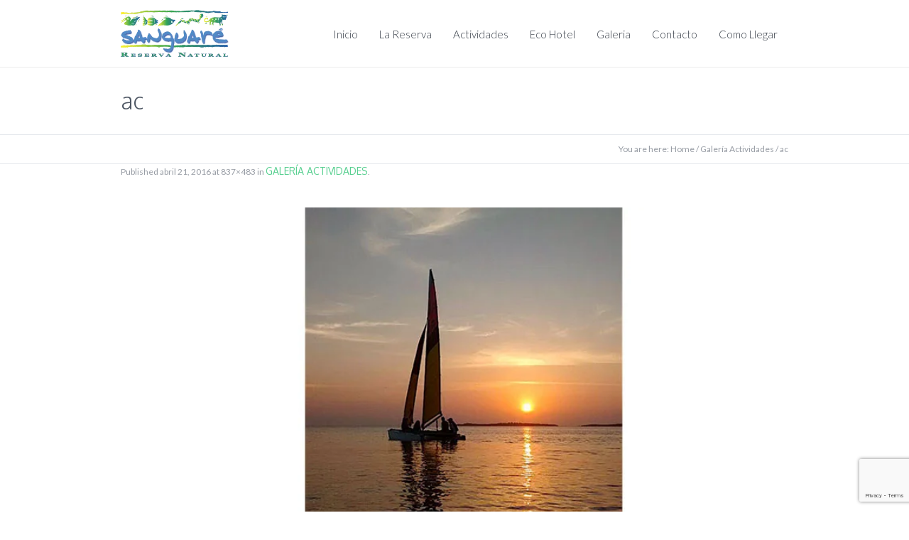

--- FILE ---
content_type: text/html; charset=UTF-8
request_url: https://reservanaturalsanguare.com/galeria-actividades/ac/
body_size: 15001
content:
<!DOCTYPE html>
<!--[if IE 8]>
<html class="ie ie8" lang="es">
<![endif]-->
<!--[if !(IE 8)]><!-->
<html lang="es" class="cmsms_html">
<!--<![endif]-->
<head>
<meta charset="UTF-8" />
<meta name="viewport" content="width=device-width, initial-scale=1, maximum-scale=1" /><meta name="format-detection" content="telephone=no" />
<link rel="shortcut icon" href="https://reservanaturalsanguare.com/wp-content/uploads/2017/07/icono.png" type="image/x-icon" />
<link rel="profile" href="//gmpg.org/xfn/11" />
<link rel="pingback" href="https://reservanaturalsanguare.com/xmlrpc.php" />

<link href="https://fonts.googleapis.com/css?family=Lato:100,100i,200,200i,300,300i,400,400i,500,500i,600,600i,700,700i,800,800i,900,900i%7COpen+Sans:100,100i,200,200i,300,300i,400,400i,500,500i,600,600i,700,700i,800,800i,900,900i%7CIndie+Flower:100,100i,200,200i,300,300i,400,400i,500,500i,600,600i,700,700i,800,800i,900,900i%7COswald:100,100i,200,200i,300,300i,400,400i,500,500i,600,600i,700,700i,800,800i,900,900i" rel="stylesheet"><meta name='robots' content='index, follow, max-image-preview:large, max-snippet:-1, max-video-preview:-1' />

	<!-- This site is optimized with the Yoast SEO plugin v26.8 - https://yoast.com/product/yoast-seo-wordpress/ -->
	<title>ac - Reserva Natural en el Caribe Colombiano - Reserva Natural Sanguaré</title>
	<link rel="canonical" href="https://reservanaturalsanguare.com/galeria-actividades/ac/" />
	<meta property="og:locale" content="es_ES" />
	<meta property="og:type" content="article" />
	<meta property="og:title" content="ac - Reserva Natural en el Caribe Colombiano - Reserva Natural Sanguaré" />
	<meta property="og:url" content="https://reservanaturalsanguare.com/galeria-actividades/ac/" />
	<meta property="og:site_name" content="Reserva Natural en el Caribe Colombiano - Reserva Natural Sanguaré" />
	<meta property="og:image" content="https://reservanaturalsanguare.com/galeria-actividades/ac" />
	<meta property="og:image:width" content="837" />
	<meta property="og:image:height" content="483" />
	<meta property="og:image:type" content="image/jpeg" />
	<meta name="twitter:card" content="summary_large_image" />
	<script type="application/ld+json" class="yoast-schema-graph">{"@context":"https://schema.org","@graph":[{"@type":"WebPage","@id":"https://reservanaturalsanguare.com/galeria-actividades/ac/","url":"https://reservanaturalsanguare.com/galeria-actividades/ac/","name":"ac - Reserva Natural en el Caribe Colombiano - Reserva Natural Sanguaré","isPartOf":{"@id":"https://reservanaturalsanguare.com/#website"},"primaryImageOfPage":{"@id":"https://reservanaturalsanguare.com/galeria-actividades/ac/#primaryimage"},"image":{"@id":"https://reservanaturalsanguare.com/galeria-actividades/ac/#primaryimage"},"thumbnailUrl":"https://reservanaturalsanguare.com/wp-content/uploads/2016/01/ac.jpg","datePublished":"2016-04-21T15:53:03+00:00","breadcrumb":{"@id":"https://reservanaturalsanguare.com/galeria-actividades/ac/#breadcrumb"},"inLanguage":"es","potentialAction":[{"@type":"ReadAction","target":["https://reservanaturalsanguare.com/galeria-actividades/ac/"]}]},{"@type":"ImageObject","inLanguage":"es","@id":"https://reservanaturalsanguare.com/galeria-actividades/ac/#primaryimage","url":"https://reservanaturalsanguare.com/wp-content/uploads/2016/01/ac.jpg","contentUrl":"https://reservanaturalsanguare.com/wp-content/uploads/2016/01/ac.jpg","width":837,"height":483},{"@type":"BreadcrumbList","@id":"https://reservanaturalsanguare.com/galeria-actividades/ac/#breadcrumb","itemListElement":[{"@type":"ListItem","position":1,"name":"Portada","item":"https://reservanaturalsanguare.com/"},{"@type":"ListItem","position":2,"name":"Galería Actividades","item":"https://reservanaturalsanguare.com/galeria-actividades/"},{"@type":"ListItem","position":3,"name":"ac"}]},{"@type":"WebSite","@id":"https://reservanaturalsanguare.com/#website","url":"https://reservanaturalsanguare.com/","name":"Reserva Natural en el Caribe Colombiano - Reserva Natural Sanguaré","description":"Alojamiento en una exclusiva reserva natural, actividades ecoturísticas, caminatas, navegación y más para personas y grupos","potentialAction":[{"@type":"SearchAction","target":{"@type":"EntryPoint","urlTemplate":"https://reservanaturalsanguare.com/?s={search_term_string}"},"query-input":{"@type":"PropertyValueSpecification","valueRequired":true,"valueName":"search_term_string"}}],"inLanguage":"es"}]}</script>
	<!-- / Yoast SEO plugin. -->


<link rel='dns-prefetch' href='//fonts.googleapis.com' />
<link rel='dns-prefetch' href='//www.googletagmanager.com' />
<link rel="alternate" type="application/rss+xml" title="Reserva Natural en el Caribe Colombiano - Reserva Natural Sanguaré &raquo; Feed" href="https://reservanaturalsanguare.com/feed/" />
<link rel="alternate" type="application/rss+xml" title="Reserva Natural en el Caribe Colombiano - Reserva Natural Sanguaré &raquo; Feed de los comentarios" href="https://reservanaturalsanguare.com/comments/feed/" />
<link rel="alternate" type="text/calendar" title="Reserva Natural en el Caribe Colombiano - Reserva Natural Sanguaré &raquo; iCal Feed" href="https://reservanaturalsanguare.com/events/?ical=1" />
<link rel="alternate" title="oEmbed (JSON)" type="application/json+oembed" href="https://reservanaturalsanguare.com/wp-json/oembed/1.0/embed?url=https%3A%2F%2Freservanaturalsanguare.com%2Fgaleria-actividades%2Fac%2F" />
<link rel="alternate" title="oEmbed (XML)" type="text/xml+oembed" href="https://reservanaturalsanguare.com/wp-json/oembed/1.0/embed?url=https%3A%2F%2Freservanaturalsanguare.com%2Fgaleria-actividades%2Fac%2F&#038;format=xml" />
<style id='wp-img-auto-sizes-contain-inline-css' type='text/css'>
img:is([sizes=auto i],[sizes^="auto," i]){contain-intrinsic-size:3000px 1500px}
/*# sourceURL=wp-img-auto-sizes-contain-inline-css */
</style>
<link rel='stylesheet' id='layerslider-css' href='https://reservanaturalsanguare.com/wp-content/plugins/LayerSlider/assets/static/layerslider/css/layerslider.css?ver=7.14.1' type='text/css' media='all' />
<style id='wp-emoji-styles-inline-css' type='text/css'>

	img.wp-smiley, img.emoji {
		display: inline !important;
		border: none !important;
		box-shadow: none !important;
		height: 1em !important;
		width: 1em !important;
		margin: 0 0.07em !important;
		vertical-align: -0.1em !important;
		background: none !important;
		padding: 0 !important;
	}
/*# sourceURL=wp-emoji-styles-inline-css */
</style>
<link rel='stylesheet' id='wp-block-library-css' href='https://reservanaturalsanguare.com/wp-includes/css/dist/block-library/style.min.css?ver=6.9' type='text/css' media='all' />
<style id='global-styles-inline-css' type='text/css'>
:root{--wp--preset--aspect-ratio--square: 1;--wp--preset--aspect-ratio--4-3: 4/3;--wp--preset--aspect-ratio--3-4: 3/4;--wp--preset--aspect-ratio--3-2: 3/2;--wp--preset--aspect-ratio--2-3: 2/3;--wp--preset--aspect-ratio--16-9: 16/9;--wp--preset--aspect-ratio--9-16: 9/16;--wp--preset--color--black: #000000;--wp--preset--color--cyan-bluish-gray: #abb8c3;--wp--preset--color--white: #ffffff;--wp--preset--color--pale-pink: #f78da7;--wp--preset--color--vivid-red: #cf2e2e;--wp--preset--color--luminous-vivid-orange: #ff6900;--wp--preset--color--luminous-vivid-amber: #fcb900;--wp--preset--color--light-green-cyan: #7bdcb5;--wp--preset--color--vivid-green-cyan: #00d084;--wp--preset--color--pale-cyan-blue: #8ed1fc;--wp--preset--color--vivid-cyan-blue: #0693e3;--wp--preset--color--vivid-purple: #9b51e0;--wp--preset--color--color-1: #000000;--wp--preset--color--color-2: #ffffff;--wp--preset--color--color-3: #979ca4;--wp--preset--color--color-4: #58cf90;--wp--preset--color--color-5: #c8ccce;--wp--preset--color--color-6: #4c5562;--wp--preset--color--color-7: #ffffff;--wp--preset--color--color-8: #ffffff;--wp--preset--color--color-9: #e5e8ec;--wp--preset--gradient--vivid-cyan-blue-to-vivid-purple: linear-gradient(135deg,rgb(6,147,227) 0%,rgb(155,81,224) 100%);--wp--preset--gradient--light-green-cyan-to-vivid-green-cyan: linear-gradient(135deg,rgb(122,220,180) 0%,rgb(0,208,130) 100%);--wp--preset--gradient--luminous-vivid-amber-to-luminous-vivid-orange: linear-gradient(135deg,rgb(252,185,0) 0%,rgb(255,105,0) 100%);--wp--preset--gradient--luminous-vivid-orange-to-vivid-red: linear-gradient(135deg,rgb(255,105,0) 0%,rgb(207,46,46) 100%);--wp--preset--gradient--very-light-gray-to-cyan-bluish-gray: linear-gradient(135deg,rgb(238,238,238) 0%,rgb(169,184,195) 100%);--wp--preset--gradient--cool-to-warm-spectrum: linear-gradient(135deg,rgb(74,234,220) 0%,rgb(151,120,209) 20%,rgb(207,42,186) 40%,rgb(238,44,130) 60%,rgb(251,105,98) 80%,rgb(254,248,76) 100%);--wp--preset--gradient--blush-light-purple: linear-gradient(135deg,rgb(255,206,236) 0%,rgb(152,150,240) 100%);--wp--preset--gradient--blush-bordeaux: linear-gradient(135deg,rgb(254,205,165) 0%,rgb(254,45,45) 50%,rgb(107,0,62) 100%);--wp--preset--gradient--luminous-dusk: linear-gradient(135deg,rgb(255,203,112) 0%,rgb(199,81,192) 50%,rgb(65,88,208) 100%);--wp--preset--gradient--pale-ocean: linear-gradient(135deg,rgb(255,245,203) 0%,rgb(182,227,212) 50%,rgb(51,167,181) 100%);--wp--preset--gradient--electric-grass: linear-gradient(135deg,rgb(202,248,128) 0%,rgb(113,206,126) 100%);--wp--preset--gradient--midnight: linear-gradient(135deg,rgb(2,3,129) 0%,rgb(40,116,252) 100%);--wp--preset--font-size--small: 13px;--wp--preset--font-size--medium: 20px;--wp--preset--font-size--large: 36px;--wp--preset--font-size--x-large: 42px;--wp--preset--spacing--20: 0.44rem;--wp--preset--spacing--30: 0.67rem;--wp--preset--spacing--40: 1rem;--wp--preset--spacing--50: 1.5rem;--wp--preset--spacing--60: 2.25rem;--wp--preset--spacing--70: 3.38rem;--wp--preset--spacing--80: 5.06rem;--wp--preset--shadow--natural: 6px 6px 9px rgba(0, 0, 0, 0.2);--wp--preset--shadow--deep: 12px 12px 50px rgba(0, 0, 0, 0.4);--wp--preset--shadow--sharp: 6px 6px 0px rgba(0, 0, 0, 0.2);--wp--preset--shadow--outlined: 6px 6px 0px -3px rgb(255, 255, 255), 6px 6px rgb(0, 0, 0);--wp--preset--shadow--crisp: 6px 6px 0px rgb(0, 0, 0);}:where(.is-layout-flex){gap: 0.5em;}:where(.is-layout-grid){gap: 0.5em;}body .is-layout-flex{display: flex;}.is-layout-flex{flex-wrap: wrap;align-items: center;}.is-layout-flex > :is(*, div){margin: 0;}body .is-layout-grid{display: grid;}.is-layout-grid > :is(*, div){margin: 0;}:where(.wp-block-columns.is-layout-flex){gap: 2em;}:where(.wp-block-columns.is-layout-grid){gap: 2em;}:where(.wp-block-post-template.is-layout-flex){gap: 1.25em;}:where(.wp-block-post-template.is-layout-grid){gap: 1.25em;}.has-black-color{color: var(--wp--preset--color--black) !important;}.has-cyan-bluish-gray-color{color: var(--wp--preset--color--cyan-bluish-gray) !important;}.has-white-color{color: var(--wp--preset--color--white) !important;}.has-pale-pink-color{color: var(--wp--preset--color--pale-pink) !important;}.has-vivid-red-color{color: var(--wp--preset--color--vivid-red) !important;}.has-luminous-vivid-orange-color{color: var(--wp--preset--color--luminous-vivid-orange) !important;}.has-luminous-vivid-amber-color{color: var(--wp--preset--color--luminous-vivid-amber) !important;}.has-light-green-cyan-color{color: var(--wp--preset--color--light-green-cyan) !important;}.has-vivid-green-cyan-color{color: var(--wp--preset--color--vivid-green-cyan) !important;}.has-pale-cyan-blue-color{color: var(--wp--preset--color--pale-cyan-blue) !important;}.has-vivid-cyan-blue-color{color: var(--wp--preset--color--vivid-cyan-blue) !important;}.has-vivid-purple-color{color: var(--wp--preset--color--vivid-purple) !important;}.has-black-background-color{background-color: var(--wp--preset--color--black) !important;}.has-cyan-bluish-gray-background-color{background-color: var(--wp--preset--color--cyan-bluish-gray) !important;}.has-white-background-color{background-color: var(--wp--preset--color--white) !important;}.has-pale-pink-background-color{background-color: var(--wp--preset--color--pale-pink) !important;}.has-vivid-red-background-color{background-color: var(--wp--preset--color--vivid-red) !important;}.has-luminous-vivid-orange-background-color{background-color: var(--wp--preset--color--luminous-vivid-orange) !important;}.has-luminous-vivid-amber-background-color{background-color: var(--wp--preset--color--luminous-vivid-amber) !important;}.has-light-green-cyan-background-color{background-color: var(--wp--preset--color--light-green-cyan) !important;}.has-vivid-green-cyan-background-color{background-color: var(--wp--preset--color--vivid-green-cyan) !important;}.has-pale-cyan-blue-background-color{background-color: var(--wp--preset--color--pale-cyan-blue) !important;}.has-vivid-cyan-blue-background-color{background-color: var(--wp--preset--color--vivid-cyan-blue) !important;}.has-vivid-purple-background-color{background-color: var(--wp--preset--color--vivid-purple) !important;}.has-black-border-color{border-color: var(--wp--preset--color--black) !important;}.has-cyan-bluish-gray-border-color{border-color: var(--wp--preset--color--cyan-bluish-gray) !important;}.has-white-border-color{border-color: var(--wp--preset--color--white) !important;}.has-pale-pink-border-color{border-color: var(--wp--preset--color--pale-pink) !important;}.has-vivid-red-border-color{border-color: var(--wp--preset--color--vivid-red) !important;}.has-luminous-vivid-orange-border-color{border-color: var(--wp--preset--color--luminous-vivid-orange) !important;}.has-luminous-vivid-amber-border-color{border-color: var(--wp--preset--color--luminous-vivid-amber) !important;}.has-light-green-cyan-border-color{border-color: var(--wp--preset--color--light-green-cyan) !important;}.has-vivid-green-cyan-border-color{border-color: var(--wp--preset--color--vivid-green-cyan) !important;}.has-pale-cyan-blue-border-color{border-color: var(--wp--preset--color--pale-cyan-blue) !important;}.has-vivid-cyan-blue-border-color{border-color: var(--wp--preset--color--vivid-cyan-blue) !important;}.has-vivid-purple-border-color{border-color: var(--wp--preset--color--vivid-purple) !important;}.has-vivid-cyan-blue-to-vivid-purple-gradient-background{background: var(--wp--preset--gradient--vivid-cyan-blue-to-vivid-purple) !important;}.has-light-green-cyan-to-vivid-green-cyan-gradient-background{background: var(--wp--preset--gradient--light-green-cyan-to-vivid-green-cyan) !important;}.has-luminous-vivid-amber-to-luminous-vivid-orange-gradient-background{background: var(--wp--preset--gradient--luminous-vivid-amber-to-luminous-vivid-orange) !important;}.has-luminous-vivid-orange-to-vivid-red-gradient-background{background: var(--wp--preset--gradient--luminous-vivid-orange-to-vivid-red) !important;}.has-very-light-gray-to-cyan-bluish-gray-gradient-background{background: var(--wp--preset--gradient--very-light-gray-to-cyan-bluish-gray) !important;}.has-cool-to-warm-spectrum-gradient-background{background: var(--wp--preset--gradient--cool-to-warm-spectrum) !important;}.has-blush-light-purple-gradient-background{background: var(--wp--preset--gradient--blush-light-purple) !important;}.has-blush-bordeaux-gradient-background{background: var(--wp--preset--gradient--blush-bordeaux) !important;}.has-luminous-dusk-gradient-background{background: var(--wp--preset--gradient--luminous-dusk) !important;}.has-pale-ocean-gradient-background{background: var(--wp--preset--gradient--pale-ocean) !important;}.has-electric-grass-gradient-background{background: var(--wp--preset--gradient--electric-grass) !important;}.has-midnight-gradient-background{background: var(--wp--preset--gradient--midnight) !important;}.has-small-font-size{font-size: var(--wp--preset--font-size--small) !important;}.has-medium-font-size{font-size: var(--wp--preset--font-size--medium) !important;}.has-large-font-size{font-size: var(--wp--preset--font-size--large) !important;}.has-x-large-font-size{font-size: var(--wp--preset--font-size--x-large) !important;}
/*# sourceURL=global-styles-inline-css */
</style>

<style id='classic-theme-styles-inline-css' type='text/css'>
/*! This file is auto-generated */
.wp-block-button__link{color:#fff;background-color:#32373c;border-radius:9999px;box-shadow:none;text-decoration:none;padding:calc(.667em + 2px) calc(1.333em + 2px);font-size:1.125em}.wp-block-file__button{background:#32373c;color:#fff;text-decoration:none}
/*# sourceURL=/wp-includes/css/classic-themes.min.css */
</style>
<link rel='stylesheet' id='contact-form-7-css' href='https://reservanaturalsanguare.com/wp-content/plugins/contact-form-7/includes/css/styles.css?ver=6.1.4' type='text/css' media='all' />
<link rel='stylesheet' id='theme-cmsms-events-v2-style-css' href='https://reservanaturalsanguare.com/wp-content/themes/econature/css/cmsms-events-v2-style.css?ver=1.0.0' type='text/css' media='screen' />
<link rel='stylesheet' id='theme-root-style-css' href='https://reservanaturalsanguare.com/wp-content/themes/econature/style.css?ver=1.0.0' type='text/css' media='screen, print' />
<link rel='stylesheet' id='theme-style-css' href='https://reservanaturalsanguare.com/wp-content/themes/econature/css/style.css?ver=1.0.0' type='text/css' media='screen, print' />
<style id='theme-style-inline-css' type='text/css'>

	.header_top,
	.header_top_outer,
	.header_top_inner, 
	.header_top_aligner {
		height : 35px;
	}
	
	.header_mid,
	.header_mid_outer,
	.header_mid .header_mid_inner .search_wrap_inner,
	.header_mid .header_mid_inner .cmsms_dynamic_cart_link,
	.header_mid .header_mid_inner .slogan_wrap_inner,
	.header_mid .header_mid_inner .social_wrap_inner,
	.header_mid .header_mid_inner nav > div > ul,
	.header_mid .header_mid_inner nav > div > ul > li,
	.header_mid .header_mid_inner nav > div > ul > li > a,
	.header_mid .header_mid_inner nav > div > ul > li > a > span.nav_bg_clr,
	.header_mid .header_mid_inner .logo,
	.header_mid .header_mid_inner .resp_nav_wrap_inner {
		height : 95px;
	}
	
	.header_bot,
	.header_bot_outer,
	.header_bot .header_bot_inner nav > div > ul,
	.header_bot .header_bot_inner nav > div > ul > li,
	.header_bot .header_bot_inner nav > div > ul > li > a {
		height : 45px;
	}
	
	#page.fixed_header #middle {
		padding-top : 95px;
	}
	
	#page.fixed_header.enable_header_top #middle {
		padding-top : 130px;
	}
	
	#page.fixed_header.enable_header_bottom #middle {
		padding-top : 140px;
	}
	
	#page.fixed_header.enable_header_top.enable_header_bottom #middle {
		padding-top : 175px;
	}
	
	@media only screen and (max-width: 1024px) {
		.header_top,
		.header_top_outer,
		.header_top_inner,
		.header_top_aligner,
		.header_mid,
		.header_mid_outer,
		#header .header_mid_inner,
		.header_mid .header_mid_inner nav > div > ul,
		.header_mid .header_mid_inner nav > div > ul > li,
		.header_mid .header_mid_inner nav > div > ul > li > a,
		.header_mid .header_mid_inner nav > div > ul > li > a > span.nav_bg_clr,
		.header_bot,
		.header_bot_outer,
		.header_bot .header_bot_inner nav > div > ul,
		.header_bot .header_bot_inner nav > div > ul > li,
		.header_bot .header_bot_inner nav > div > ul > li > a {
			height : auto;
		}
		
		#page.fixed_header #middle,
		#page.fixed_header.enable_header_top #middle,
		#page.fixed_header.enable_header_bottom #middle,
		#page.fixed_header.enable_header_top.enable_header_bottom #middle {
			padding-top : 0px !important;
		}
	}

	#footer.cmsms_footer_default .footer_inner {
		min-height:450px;
	}
	
	.fixed_footer #main {
		margin-bottom:450px;
	}

/*# sourceURL=theme-style-inline-css */
</style>
<link rel='stylesheet' id='theme-adapt-css' href='https://reservanaturalsanguare.com/wp-content/themes/econature/css/adaptive.css?ver=1.0.0' type='text/css' media='screen, print' />
<link rel='stylesheet' id='theme-retina-css' href='https://reservanaturalsanguare.com/wp-content/themes/econature/css/retina.css?ver=1.0.0' type='text/css' media='screen' />
<link rel='stylesheet' id='ilightbox-css' href='https://reservanaturalsanguare.com/wp-content/themes/econature/css/ilightbox.css?ver=2.2.0' type='text/css' media='screen' />
<link rel='stylesheet' id='ilightbox-skin-dark-css' href='https://reservanaturalsanguare.com/wp-content/themes/econature/css/ilightbox-skins/dark-skin.css?ver=2.2.0' type='text/css' media='screen' />
<link rel='stylesheet' id='theme-fonts-schemes-css' href='http://reservanaturalsanguare.com/wp-content/uploads/cmsms_styles/econature.css?ver=1.0.0' type='text/css' media='screen' />
<link rel='stylesheet' id='theme-icons-css' href='https://reservanaturalsanguare.com/wp-content/themes/econature/css/fontello.css?ver=1.0.0' type='text/css' media='screen' />
<link rel='stylesheet' id='animate-css' href='https://reservanaturalsanguare.com/wp-content/themes/econature/css/animate.css?ver=1.0.0' type='text/css' media='screen' />
<link rel='stylesheet' id='cmsms-google-fonts-css' href='//fonts.googleapis.com/css?family=Lato%3A400%2C400italic%2C700%2C700italic%7COxygen%3A300%2C400%2C700&#038;ver=6.9' type='text/css' media='all' />
<link rel='stylesheet' id='econature-gutenberg-frontend-style-css' href='https://reservanaturalsanguare.com/wp-content/themes/econature/gutenberg/css/frontend-style.css?ver=1.0.0' type='text/css' media='screen' />
<script type="text/javascript" src="https://reservanaturalsanguare.com/wp-includes/js/jquery/jquery.min.js?ver=3.7.1" id="jquery-core-js"></script>
<script type="text/javascript" src="https://reservanaturalsanguare.com/wp-includes/js/jquery/jquery-migrate.min.js?ver=3.4.1" id="jquery-migrate-js"></script>
<script type="text/javascript" id="layerslider-utils-js-extra">
/* <![CDATA[ */
var LS_Meta = {"v":"7.14.1","fixGSAP":"1"};
//# sourceURL=layerslider-utils-js-extra
/* ]]> */
</script>
<script type="text/javascript" src="https://reservanaturalsanguare.com/wp-content/plugins/LayerSlider/assets/static/layerslider/js/layerslider.utils.js?ver=7.14.1" id="layerslider-utils-js"></script>
<script type="text/javascript" src="https://reservanaturalsanguare.com/wp-content/plugins/LayerSlider/assets/static/layerslider/js/layerslider.kreaturamedia.jquery.js?ver=7.14.1" id="layerslider-js"></script>
<script type="text/javascript" src="https://reservanaturalsanguare.com/wp-content/plugins/LayerSlider/assets/static/layerslider/js/layerslider.transitions.js?ver=7.14.1" id="layerslider-transitions-js"></script>
<script type="text/javascript" src="https://reservanaturalsanguare.com/wp-content/themes/econature/js/jsLibraries.min.js?ver=1.0.0" id="libs-js"></script>
<script type="text/javascript" src="https://reservanaturalsanguare.com/wp-content/themes/econature/js/jquery.iLightBox.min.js?ver=2.2.0" id="iLightBox-js"></script>
<meta name="generator" content="Powered by LayerSlider 7.14.1 - Build Heros, Sliders, and Popups. Create Animations and Beautiful, Rich Web Content as Easy as Never Before on WordPress." />
<!-- LayerSlider updates and docs at: https://layerslider.com -->
<link rel="https://api.w.org/" href="https://reservanaturalsanguare.com/wp-json/" /><link rel="alternate" title="JSON" type="application/json" href="https://reservanaturalsanguare.com/wp-json/wp/v2/media/4385" /><link rel="EditURI" type="application/rsd+xml" title="RSD" href="https://reservanaturalsanguare.com/xmlrpc.php?rsd" />
<meta name="generator" content="WordPress 6.9" />
<link rel='shortlink' href='https://reservanaturalsanguare.com/?p=4385' />
<meta name="generator" content="Site Kit by Google 1.170.0" /><noscript><style>.vce-row-container .vcv-lozad {display: none}</style></noscript><meta name="generator" content="Powered by Visual Composer Website Builder - fast and easy-to-use drag and drop visual editor for WordPress."/><meta name="tec-api-version" content="v1"><meta name="tec-api-origin" content="https://reservanaturalsanguare.com"><link rel="alternate" href="https://reservanaturalsanguare.com/wp-json/tribe/events/v1/" /><meta name="generator" content="Powered by Slider Revolution 6.5.9 - responsive, Mobile-Friendly Slider Plugin for WordPress with comfortable drag and drop interface." />
<link rel="icon" href="https://reservanaturalsanguare.com/wp-content/uploads/2017/07/cropped-icono-32x32.png" sizes="32x32" />
<link rel="icon" href="https://reservanaturalsanguare.com/wp-content/uploads/2017/07/cropped-icono-192x192.png" sizes="192x192" />
<link rel="apple-touch-icon" href="https://reservanaturalsanguare.com/wp-content/uploads/2017/07/cropped-icono-180x180.png" />
<meta name="msapplication-TileImage" content="https://reservanaturalsanguare.com/wp-content/uploads/2017/07/cropped-icono-270x270.png" />
<script type="text/javascript">function setREVStartSize(e){
			//window.requestAnimationFrame(function() {				 
				window.RSIW = window.RSIW===undefined ? window.innerWidth : window.RSIW;	
				window.RSIH = window.RSIH===undefined ? window.innerHeight : window.RSIH;	
				try {								
					var pw = document.getElementById(e.c).parentNode.offsetWidth,
						newh;
					pw = pw===0 || isNaN(pw) ? window.RSIW : pw;
					e.tabw = e.tabw===undefined ? 0 : parseInt(e.tabw);
					e.thumbw = e.thumbw===undefined ? 0 : parseInt(e.thumbw);
					e.tabh = e.tabh===undefined ? 0 : parseInt(e.tabh);
					e.thumbh = e.thumbh===undefined ? 0 : parseInt(e.thumbh);
					e.tabhide = e.tabhide===undefined ? 0 : parseInt(e.tabhide);
					e.thumbhide = e.thumbhide===undefined ? 0 : parseInt(e.thumbhide);
					e.mh = e.mh===undefined || e.mh=="" || e.mh==="auto" ? 0 : parseInt(e.mh,0);		
					if(e.layout==="fullscreen" || e.l==="fullscreen") 						
						newh = Math.max(e.mh,window.RSIH);					
					else{					
						e.gw = Array.isArray(e.gw) ? e.gw : [e.gw];
						for (var i in e.rl) if (e.gw[i]===undefined || e.gw[i]===0) e.gw[i] = e.gw[i-1];					
						e.gh = e.el===undefined || e.el==="" || (Array.isArray(e.el) && e.el.length==0)? e.gh : e.el;
						e.gh = Array.isArray(e.gh) ? e.gh : [e.gh];
						for (var i in e.rl) if (e.gh[i]===undefined || e.gh[i]===0) e.gh[i] = e.gh[i-1];
											
						var nl = new Array(e.rl.length),
							ix = 0,						
							sl;					
						e.tabw = e.tabhide>=pw ? 0 : e.tabw;
						e.thumbw = e.thumbhide>=pw ? 0 : e.thumbw;
						e.tabh = e.tabhide>=pw ? 0 : e.tabh;
						e.thumbh = e.thumbhide>=pw ? 0 : e.thumbh;					
						for (var i in e.rl) nl[i] = e.rl[i]<window.RSIW ? 0 : e.rl[i];
						sl = nl[0];									
						for (var i in nl) if (sl>nl[i] && nl[i]>0) { sl = nl[i]; ix=i;}															
						var m = pw>(e.gw[ix]+e.tabw+e.thumbw) ? 1 : (pw-(e.tabw+e.thumbw)) / (e.gw[ix]);					
						newh =  (e.gh[ix] * m) + (e.tabh + e.thumbh);
					}
					var el = document.getElementById(e.c);
					if (el!==null && el) el.style.height = newh+"px";					
					el = document.getElementById(e.c+"_wrapper");
					if (el!==null && el) {
						el.style.height = newh+"px";
						el.style.display = "block";
					}
				} catch(e){
					console.log("Failure at Presize of Slider:" + e)
				}					   
			//});
		  };</script>
		<style type="text/css" id="wp-custom-css">
			#header > div > div > div > div.logo_wrap > a > img:nth-child(1){
	max-height: 70%;
}
* {
	font-family: lato;
}		</style>
		<link rel='stylesheet' id='rs-plugin-settings-css' href='https://reservanaturalsanguare.com/wp-content/plugins/revslider/public/assets/css/rs6.css?ver=6.5.9' type='text/css' media='all' />
<style id='rs-plugin-settings-inline-css' type='text/css'>
.tp-caption a{color:#ff7302;text-shadow:none;-webkit-transition:all 0.2s ease-out;-moz-transition:all 0.2s ease-out;-o-transition:all 0.2s ease-out;-ms-transition:all 0.2s ease-out}.tp-caption a:hover{color:#ffa902}
/*# sourceURL=rs-plugin-settings-inline-css */
</style>
</head>
<body class="attachment wp-singular attachment-template-default attachmentid-4385 attachment-jpeg wp-theme-econature vcwb tribe-no-js">
<!-- _________________________ Start Page _________________________ -->
<section id="page" class="chrome_only cmsms_liquid fixed_header cmsmasters_tribe_events_views_v2 cmsmasters_tribe_events_style_mode_tribe hfeed site">
	<span class="cmsms_responsive_width"></span>


<!-- _________________________ Start Main _________________________ -->
<div id="main">
	
<!-- _________________________ Start Header _________________________ -->
<header id="header">
		<div class="header_mid" data-height="95">
		<div class="header_mid_outer">
			<div class="header_mid_inner">
			
			<div class="logo_wrap">
<style type="text/css">
	.header_mid .header_mid_inner .logo_wrap {
		width : 219px;
	}
</style>
<a href="https://reservanaturalsanguare.com/" title="Reserva Natural en el Caribe Colombiano - Reserva Natural Sanguaré" class="logo">
	<img src="https://reservanaturalsanguare.com/wp-content/uploads/2016/04/logo-reservasamguare.png" alt="Reserva Natural en el Caribe Colombiano - Reserva Natural Sanguaré" />
<style type="text/css">
	.header_mid_inner .logo .logo_retina {
		max-width : 146.5px;
	}
</style>
<img class="logo_retina" src="https://reservanaturalsanguare.com/wp-content/uploads/2016/04/logo-sanguare.png" alt="Reserva Natural en el Caribe Colombiano - Reserva Natural Sanguaré" width="146.5" height="63.5" /></a>
</div>
			
						
							<div class="resp_nav_wrap">
					<div class="resp_nav_wrap_inner">
						<div class="resp_nav_content">
							<a class="responsive_nav cmsms-icon-menu-2" href="javascript:void(0);"></a>
						</div>
					</div>
				</div>
				
				<!-- _________________________ Start Navigation _________________________ -->
				<nav role="navigation">
					<div class="menu-main-menu-container"><ul id="navigation" class="navigation"><li id="menu-item-5533" class="menu-item menu-item-type-post_type menu-item-object-page menu-item-home menu-item-5533"><a href="https://reservanaturalsanguare.com/"><span class="nav_bg_clr"></span><span>Inicio</span></a></li>
<li id="menu-item-4479" class="menu-item menu-item-type-post_type menu-item-object-page menu-item-has-children menu-item-4479"><a href="https://reservanaturalsanguare.com/lareserva/"><span class="nav_bg_clr"></span><span>La Reserva</span></a>
<ul class="sub-menu">
	<li id="menu-item-3951" class="menu-item menu-item-type-custom menu-item-object-custom menu-item-3951"><a href="http://reservanaturalsanguare.com/lareserva/"><span>Recorrido Virtual</span></a>	</li>
	<li id="menu-item-3444" class="menu-item menu-item-type-custom menu-item-object-custom menu-item-3444"><a href="http://reservanaturalsanguare.com/lareserva/#Region"><span>Region</span></a>	</li>
	<li id="menu-item-3445" class="menu-item menu-item-type-custom menu-item-object-custom menu-item-3445"><a href="http://reservanaturalsanguare.com/lareserva/#Clima"><span>Clima</span></a>	</li>
	<li id="menu-item-3446" class="menu-item menu-item-type-custom menu-item-object-custom menu-item-3446"><a href="http://reservanaturalsanguare.com/lareserva/#Fisiografia"><span>Fisiografia</span></a>	</li>
	<li id="menu-item-3443" class="menu-item menu-item-type-custom menu-item-object-custom menu-item-3443"><a href="http://reservanaturalsanguare.com/lareserva/#Vientos"><span>Vientos</span></a>	</li>
	<li id="menu-item-3447" class="menu-item menu-item-type-custom menu-item-object-custom menu-item-3447"><a href="http://reservanaturalsanguare.com/lareserva/#Elmar"><span>Mar</span></a>	</li>
	<li id="menu-item-3479" class="menu-item menu-item-type-custom menu-item-object-custom menu-item-3479"><a href="http://reservanaturalsanguare.com/lareserva/#Fauna"><span>Fauna</span></a>	</li>
	<li id="menu-item-3448" class="menu-item menu-item-type-custom menu-item-object-custom menu-item-has-children menu-item-3448"><a href="http://reservanaturalsanguare.com/lareserva/#Ecosistemas"><span>Ecosistemas</span></a>
	<ul class="sub-menu">
		<li id="menu-item-3752" class="menu-item menu-item-type-custom menu-item-object-custom menu-item-3752"><a href="http://reservanaturalsanguare.com/lareserva/#Bosque_seco"><span>Bosque seco tropical</span></a>		</li>
		<li id="menu-item-3754" class="menu-item menu-item-type-custom menu-item-object-custom menu-item-3754"><a href="http://reservanaturalsanguare.com/lareserva/#Humedales"><span>Humedales</span></a>		</li>
		<li id="menu-item-3755" class="menu-item menu-item-type-custom menu-item-object-custom menu-item-3755"><a href="http://reservanaturalsanguare.com/lareserva/#Cienaga_eneal"><span>La ciénaga El Eneal</span></a>		</li>
		<li id="menu-item-3756" class="menu-item menu-item-type-custom menu-item-object-custom menu-item-3756"><a href="http://reservanaturalsanguare.com/lareserva/#Manglar"><span>Manglar</span></a>		</li>
		<li id="menu-item-3762" class="menu-item menu-item-type-custom menu-item-object-custom menu-item-3762"><a href="http://reservanaturalsanguare.com/lareserva/#Praderas_marinas"><span>Praderas Marinas</span></a>		</li>
	</ul>
	</li>
	<li id="menu-item-3768" class="menu-item menu-item-type-custom menu-item-object-custom menu-item-3768"><a href="http://reservanaturalsanguare.com/lareserva/#Servicios_ambientales"><span>Servicios Ambientales</span></a>	</li>
	<li id="menu-item-3769" class="menu-item menu-item-type-custom menu-item-object-custom menu-item-3769"><a href="http://reservanaturalsanguare.com/lareserva/#Investigacion"><span>Investigación y Recuperación</span></a>	</li>
</ul>
</li>
<li id="menu-item-3393" class="menu-item menu-item-type-post_type menu-item-object-page menu-item-has-children menu-item-3393"><a href="https://reservanaturalsanguare.com/actividades/"><span class="nav_bg_clr"></span><span>Actividades</span></a>
<ul class="sub-menu">
	<li id="menu-item-3623" class="menu-item menu-item-type-custom menu-item-object-custom menu-item-3623"><a href="http://reservanaturalsanguare.com/actividades/"><span>Buceo</span></a>	</li>
	<li id="menu-item-3624" class="menu-item menu-item-type-custom menu-item-object-custom menu-item-3624"><a href="http://reservanaturalsanguare.com/actividades/#Navegacionavela"><span>Navegación a vela</span></a>	</li>
	<li id="menu-item-3625" class="menu-item menu-item-type-custom menu-item-object-custom menu-item-3625"><a href="http://reservanaturalsanguare.com/actividades/#Avistamientodefauna"><span>Avistamiento de fauna</span></a>	</li>
	<li id="menu-item-3626" class="menu-item menu-item-type-custom menu-item-object-custom menu-item-3626"><a href="http://reservanaturalsanguare.com/actividades/#Travesiasporlareserva"><span>Travesias por la reserva</span></a>	</li>
	<li id="menu-item-3627" class="menu-item menu-item-type-custom menu-item-object-custom menu-item-3627"><a href="http://reservanaturalsanguare.com/actividades/#Salidaspedagógicas"><span>Salidas pedagógicas para Colegios</span></a>	</li>
	<li id="menu-item-3913" class="menu-item menu-item-type-custom menu-item-object-custom menu-item-3913"><a href="http://reservanaturalsanguare.com/actividades/#Salidasu"><span>Salidas de campo para Universidades</span></a>	</li>
	<li id="menu-item-3915" class="menu-item menu-item-type-custom menu-item-object-custom menu-item-3915"><a href="http://reservanaturalsanguare.com/actividades/#Investigadores"><span>Investigadores</span></a>	</li>
	<li id="menu-item-3914" class="menu-item menu-item-type-custom menu-item-object-custom menu-item-3914"><a href="http://reservanaturalsanguare.com/actividades/#Visita_bernardo"><span>Paseo a las Islas</span></a>	</li>
</ul>
</li>
<li id="menu-item-3410" class="menu-item menu-item-type-post_type menu-item-object-page menu-item-has-children menu-item-3410"><a href="https://reservanaturalsanguare.com/ecohotel/"><span class="nav_bg_clr"></span><span>Eco Hotel</span></a>
<ul class="sub-menu">
	<li id="menu-item-3957" class="menu-item menu-item-type-custom menu-item-object-custom menu-item-3957"><a href="http://reservanaturalsanguare.com/ecohotel/#Instalaciones"><span>Instalaciones</span></a>	</li>
	<li id="menu-item-3958" class="menu-item menu-item-type-custom menu-item-object-custom menu-item-3958"><a href="http://reservanaturalsanguare.com/ecohotel/#Descanso"><span>Plan Descanso</span></a>	</li>
	<li id="menu-item-3960" class="menu-item menu-item-type-custom menu-item-object-custom menu-item-3960"><a href="http://reservanaturalsanguare.com/ecohotel/#Conducta"><span>Políticas de Conducta</span></a>	</li>
	<li id="menu-item-3961" class="menu-item menu-item-type-custom menu-item-object-custom menu-item-3961"><a href="http://reservanaturalsanguare.com/ecohotel/#PAmbientales"><span>Política de Sostenibilidad</span></a>	</li>
</ul>
</li>
<li id="menu-item-3426" class="menu-item menu-item-type-post_type menu-item-object-page menu-item-3426"><a href="https://reservanaturalsanguare.com/galeria-2-2/"><span class="nav_bg_clr"></span><span>Galeria</span></a></li>
<li id="menu-item-4874" class="menu-item menu-item-type-post_type menu-item-object-page menu-item-4874"><a href="https://reservanaturalsanguare.com/contacto/"><span class="nav_bg_clr"></span><span>Contacto</span></a></li>
<li id="menu-item-4863" class="menu-item menu-item-type-post_type menu-item-object-page menu-item-4863"><a href="https://reservanaturalsanguare.com/contacts/"><span class="nav_bg_clr"></span><span>Como Llegar</span></a></li>
</ul></div>					<div class="cl"></div>
				</nav>
				<!-- _________________________ Finish Navigation _________________________ -->
						</div>
		</div>
	</div>
</header>
<!-- _________________________ Finish Header _________________________ -->

	
<!-- _________________________ Start Middle _________________________ -->
<section id="middle">
<style type="text/css">.headline_color {
				background-color:#000000;
				opacity:0;
			}
			.headline_aligner {
				min-height:70px;
			}
		</style>
		<div class="headline cmsms_color_scheme_default">
			<div class="headline_outer">
				<div class="headline_color"></div>
				<div class="headline_inner align_left">
					<div class="headline_aligner"></div><div class="headline_text"><h1 class="entry-title">ac</h1></div>
				</div>
			</div>
		</div><div class="cmsms_breadcrumbs"><div class="cmsms_breadcrumbs_inner align_right"><span>You are here: </span>
		<a href="https://reservanaturalsanguare.com" class="cms_home">Home</a>
	<span class="breadcrumbs_sep"> / </span>
	<a href="https://reservanaturalsanguare.com/galeria-actividades/">Galería Actividades</a>
	<span class="breadcrumbs_sep"> / </span>
	<span>ac</span></div></div><div class="middle_inner">
<section class="content_wrap fullwidth">

<!--_________________________ Start Content _________________________ -->
<section id="middle_content" role="main">
<div class="entry image-attachment">
<footer class="entry-meta"><p>Published <abbr class="published" title="abril 21, 2016">abril 21, 2016</abbr> at 837&times;483 in <a href="https://reservanaturalsanguare.com/galeria-actividades/" title="GALERÍA ACTIVIDADES">GALERÍA ACTIVIDADES</a>.</p></footer><br /><div class="tac"><figure><a href="https://reservanaturalsanguare.com/wp-content/uploads/2016/01/ac.jpg" title="ac" class="cmsms_img_link preloader highImg" rel="ilightbox[img_4385_6977e6ed1a9b7]"><img width="837" height="483" src="https://reservanaturalsanguare.com/wp-content/uploads/2016/01/ac.jpg" class="full-width" alt="ac" title="ac" decoding="async" fetchpriority="high" srcset="https://reservanaturalsanguare.com/wp-content/uploads/2016/01/ac.jpg 837w, https://reservanaturalsanguare.com/wp-content/uploads/2016/01/ac-600x346.jpg 600w, https://reservanaturalsanguare.com/wp-content/uploads/2016/01/ac-300x173.jpg 300w, https://reservanaturalsanguare.com/wp-content/uploads/2016/01/ac-580x335.jpg 580w, https://reservanaturalsanguare.com/wp-content/uploads/2016/01/ac-820x473.jpg 820w" sizes="(max-width: 837px) 100vw, 837px" /></a></figure></div><div class="cl"></div><br />		<div class="navigation" role="navigation">
			<div class="fl"></div>
			<div class="fr"><a href='https://reservanaturalsanguare.com/galeria-actividades/ac01/'>Next &rarr;</a></div>
			<div class="cl"></div>
			<br />
		</div>
</div>
<div class="divider"></div></section>
<!-- _________________________ Finish Content _________________________ -->

</section></div>
</section>
<!-- _________________________ Finish Middle _________________________ -->


<a href="javascript:void(0);" id="slide_top" class="cmsms-icon-up-open-mini"></a>
</div>
<!-- _________________________ Finish Main _________________________ -->

<!-- _________________________ Start Footer _________________________ -->
	<footer id="footer" role="contentinfo" class="cmsms_color_scheme_footer cmsms_footer_small">
		<div class="footer_bg">
			<div class="footer_inner">
		<div class="social_wrap">
<div class="social_wrap_inner">
<ul>
<li>
	<a href="#" class="cmsms-icon-facebook-circled" title="Facebook" target="_blank"></a></li>
<li>
	<a href="https://www.youtube.com/user/reservasanguare" class="cmsms-icon-youtube-play" title="Youtube" target="_blank"></a></li>
<li>
	<a href="https://www.instagram.com/reservasanguare/?hl=es" class="cmsms-icon-instagramm" title="Instagram" target="_blank"></a></li>
</ul></div></div><span class="footer_copyright copyright">Sanguaré | Conexion Orión</span>
			</div>
		</div>
		<div id="whatsapp-icon" style="position:fixed; right:10px; bottom:10px; text-align:center; padding:3px">
		<a href="https://api.whatsapp.com/send?phone=573136595707">
		<img src="https://upload.wikimedia.org/wikipedia/commons/thumb/6/6b/WhatsApp.svg/240px-WhatsApp.svg.png" width="50" height="50"></a>
		</div>
	</footer>
<!-- _________________________ Finish Footer _________________________ -->

</section>
<!-- _________________________ Finish Page _________________________ -->


		<script type="text/javascript">
			window.RS_MODULES = window.RS_MODULES || {};
			window.RS_MODULES.modules = window.RS_MODULES.modules || {};
			window.RS_MODULES.waiting = window.RS_MODULES.waiting || [];
			window.RS_MODULES.defered = true;
			window.RS_MODULES.moduleWaiting = window.RS_MODULES.moduleWaiting || {};
			window.RS_MODULES.type = 'compiled';
		</script>
		<script type="speculationrules">
{"prefetch":[{"source":"document","where":{"and":[{"href_matches":"/*"},{"not":{"href_matches":["/wp-*.php","/wp-admin/*","/wp-content/uploads/*","/wp-content/*","/wp-content/plugins/*","/wp-content/themes/econature/*","/*\\?(.+)"]}},{"not":{"selector_matches":"a[rel~=\"nofollow\"]"}},{"not":{"selector_matches":".no-prefetch, .no-prefetch a"}}]},"eagerness":"conservative"}]}
</script>
		<script>
		( function ( body ) {
			'use strict';
			body.className = body.className.replace( /\btribe-no-js\b/, 'tribe-js' );
		} )( document.body );
		</script>
		<script> /* <![CDATA[ */var tribe_l10n_datatables = {"aria":{"sort_ascending":": activate to sort column ascending","sort_descending":": activate to sort column descending"},"length_menu":"Show _MENU_ entries","empty_table":"No data available in table","info":"Showing _START_ to _END_ of _TOTAL_ entries","info_empty":"Showing 0 to 0 of 0 entries","info_filtered":"(filtered from _MAX_ total entries)","zero_records":"No matching records found","search":"Search:","all_selected_text":"All items on this page were selected. ","select_all_link":"Select all pages","clear_selection":"Clear Selection.","pagination":{"all":"All","next":"Next","previous":"Previous"},"select":{"rows":{"0":"","_":": Selected %d rows","1":": Selected 1 row"}},"datepicker":{"dayNames":["domingo","lunes","martes","mi\u00e9rcoles","jueves","viernes","s\u00e1bado"],"dayNamesShort":["Dom","Lun","Mar","Mi\u00e9","Jue","Vie","S\u00e1b"],"dayNamesMin":["D","L","M","X","J","V","S"],"monthNames":["enero","febrero","marzo","abril","mayo","junio","julio","agosto","septiembre","octubre","noviembre","diciembre"],"monthNamesShort":["enero","febrero","marzo","abril","mayo","junio","julio","agosto","septiembre","octubre","noviembre","diciembre"],"monthNamesMin":["Ene","Feb","Mar","Abr","May","Jun","Jul","Ago","Sep","Oct","Nov","Dic"],"nextText":"Next","prevText":"Prev","currentText":"Today","closeText":"Done","today":"Today","clear":"Clear"}};/* ]]> */ </script><script type="text/javascript" src="https://reservanaturalsanguare.com/wp-content/plugins/the-events-calendar/common/build/js/user-agent.js?ver=da75d0bdea6dde3898df" id="tec-user-agent-js"></script>
<script type="text/javascript" src="https://reservanaturalsanguare.com/wp-content/plugins/cmsms-mega-menu//js/jquery.megaMenu.js?ver=1.0.0" id="megamenu-js"></script>
<script type="text/javascript" src="https://reservanaturalsanguare.com/wp-includes/js/dist/hooks.min.js?ver=dd5603f07f9220ed27f1" id="wp-hooks-js"></script>
<script type="text/javascript" src="https://reservanaturalsanguare.com/wp-includes/js/dist/i18n.min.js?ver=c26c3dc7bed366793375" id="wp-i18n-js"></script>
<script type="text/javascript" id="wp-i18n-js-after">
/* <![CDATA[ */
wp.i18n.setLocaleData( { 'text direction\u0004ltr': [ 'ltr' ] } );
//# sourceURL=wp-i18n-js-after
/* ]]> */
</script>
<script type="text/javascript" src="https://reservanaturalsanguare.com/wp-content/plugins/contact-form-7/includes/swv/js/index.js?ver=6.1.4" id="swv-js"></script>
<script type="text/javascript" id="contact-form-7-js-translations">
/* <![CDATA[ */
( function( domain, translations ) {
	var localeData = translations.locale_data[ domain ] || translations.locale_data.messages;
	localeData[""].domain = domain;
	wp.i18n.setLocaleData( localeData, domain );
} )( "contact-form-7", {"translation-revision-date":"2025-12-01 15:45:40+0000","generator":"GlotPress\/4.0.3","domain":"messages","locale_data":{"messages":{"":{"domain":"messages","plural-forms":"nplurals=2; plural=n != 1;","lang":"es"},"This contact form is placed in the wrong place.":["Este formulario de contacto est\u00e1 situado en el lugar incorrecto."],"Error:":["Error:"]}},"comment":{"reference":"includes\/js\/index.js"}} );
//# sourceURL=contact-form-7-js-translations
/* ]]> */
</script>
<script type="text/javascript" id="contact-form-7-js-before">
/* <![CDATA[ */
var wpcf7 = {
    "api": {
        "root": "https:\/\/reservanaturalsanguare.com\/wp-json\/",
        "namespace": "contact-form-7\/v1"
    }
};
//# sourceURL=contact-form-7-js-before
/* ]]> */
</script>
<script type="text/javascript" src="https://reservanaturalsanguare.com/wp-content/plugins/contact-form-7/includes/js/index.js?ver=6.1.4" id="contact-form-7-js"></script>
<script type="text/javascript" src="https://reservanaturalsanguare.com/wp-content/plugins/revslider/public/assets/js/rbtools.min.js?ver=6.5.9" defer async id="tp-tools-js"></script>
<script type="text/javascript" src="https://reservanaturalsanguare.com/wp-content/plugins/revslider/public/assets/js/rs6.min.js?ver=6.5.9" defer async id="revmin-js"></script>
<script type="text/javascript" src="https://reservanaturalsanguare.com/wp-content/themes/econature/js/jqueryLibraries.min.js?ver=1.0.0" id="jLibs-js"></script>
<script type="text/javascript" src="https://reservanaturalsanguare.com/wp-content/themes/econature/js/scrollspy.js?ver=1.0.0" id="scrollspy-js"></script>
<script type="text/javascript" id="script-js-extra">
/* <![CDATA[ */
var cmsms_script = {"theme_url":"https://reservanaturalsanguare.com/wp-content/themes/econature","site_url":"https://reservanaturalsanguare.com/","home_url":"https://reservanaturalsanguare.com/","ajaxurl":"https://reservanaturalsanguare.com/wp-admin/admin-ajax.php","nonce_ajax_like":"caa3c7cde8","ilightbox_skin":"dark","ilightbox_path":"vertical","ilightbox_infinite":"0","ilightbox_aspect_ratio":"1","ilightbox_mobile_optimizer":"1","ilightbox_max_scale":"1","ilightbox_min_scale":"0.2","ilightbox_inner_toolbar":"0","ilightbox_smart_recognition":"0","ilightbox_fullscreen_one_slide":"0","ilightbox_fullscreen_viewport":"center","ilightbox_controls_toolbar":"1","ilightbox_controls_arrows":"0","ilightbox_controls_fullscreen":"1","ilightbox_controls_thumbnail":"1","ilightbox_controls_keyboard":"1","ilightbox_controls_mousewheel":"1","ilightbox_controls_swipe":"1","ilightbox_controls_slideshow":"0","ilightbox_close_text":"Close","ilightbox_enter_fullscreen_text":"Enter Fullscreen (Shift+Enter)","ilightbox_exit_fullscreen_text":"Exit Fullscreen (Shift+Enter)","ilightbox_slideshow_text":"Slideshow","ilightbox_next_text":"Next","ilightbox_previous_text":"Previous","ilightbox_load_image_error":"An error occurred when trying to load photo.","ilightbox_load_contents_error":"An error occurred when trying to load contents.","ilightbox_missing_plugin_error":"The content your are attempting to view requires the \u003Ca href='{pluginspage}' target='_blank'\u003E{type} plugin\u003C\\/a\u003E."};
//# sourceURL=script-js-extra
/* ]]> */
</script>
<script type="text/javascript" src="https://reservanaturalsanguare.com/wp-content/themes/econature/js/jquery.script.js?ver=1.0.0" id="script-js"></script>
<script type="text/javascript" src="https://reservanaturalsanguare.com/wp-content/themes/econature/js/jquery.tweet.min.js?ver=1.3.1" id="twitter-js"></script>
<script type="text/javascript" src="https://www.google.com/recaptcha/api.js?render=6Lev3c4iAAAAAMPaG9Rj6ds7BAZWP07dGtotTLXJ&amp;ver=3.0" id="google-recaptcha-js"></script>
<script type="text/javascript" src="https://reservanaturalsanguare.com/wp-includes/js/dist/vendor/wp-polyfill.min.js?ver=3.15.0" id="wp-polyfill-js"></script>
<script type="text/javascript" id="wpcf7-recaptcha-js-before">
/* <![CDATA[ */
var wpcf7_recaptcha = {
    "sitekey": "6Lev3c4iAAAAAMPaG9Rj6ds7BAZWP07dGtotTLXJ",
    "actions": {
        "homepage": "homepage",
        "contactform": "contactform"
    }
};
//# sourceURL=wpcf7-recaptcha-js-before
/* ]]> */
</script>
<script type="text/javascript" src="https://reservanaturalsanguare.com/wp-content/plugins/contact-form-7/modules/recaptcha/index.js?ver=6.1.4" id="wpcf7-recaptcha-js"></script>
<script id="wp-emoji-settings" type="application/json">
{"baseUrl":"https://s.w.org/images/core/emoji/17.0.2/72x72/","ext":".png","svgUrl":"https://s.w.org/images/core/emoji/17.0.2/svg/","svgExt":".svg","source":{"concatemoji":"https://reservanaturalsanguare.com/wp-includes/js/wp-emoji-release.min.js?ver=6.9"}}
</script>
<script type="module">
/* <![CDATA[ */
/*! This file is auto-generated */
const a=JSON.parse(document.getElementById("wp-emoji-settings").textContent),o=(window._wpemojiSettings=a,"wpEmojiSettingsSupports"),s=["flag","emoji"];function i(e){try{var t={supportTests:e,timestamp:(new Date).valueOf()};sessionStorage.setItem(o,JSON.stringify(t))}catch(e){}}function c(e,t,n){e.clearRect(0,0,e.canvas.width,e.canvas.height),e.fillText(t,0,0);t=new Uint32Array(e.getImageData(0,0,e.canvas.width,e.canvas.height).data);e.clearRect(0,0,e.canvas.width,e.canvas.height),e.fillText(n,0,0);const a=new Uint32Array(e.getImageData(0,0,e.canvas.width,e.canvas.height).data);return t.every((e,t)=>e===a[t])}function p(e,t){e.clearRect(0,0,e.canvas.width,e.canvas.height),e.fillText(t,0,0);var n=e.getImageData(16,16,1,1);for(let e=0;e<n.data.length;e++)if(0!==n.data[e])return!1;return!0}function u(e,t,n,a){switch(t){case"flag":return n(e,"\ud83c\udff3\ufe0f\u200d\u26a7\ufe0f","\ud83c\udff3\ufe0f\u200b\u26a7\ufe0f")?!1:!n(e,"\ud83c\udde8\ud83c\uddf6","\ud83c\udde8\u200b\ud83c\uddf6")&&!n(e,"\ud83c\udff4\udb40\udc67\udb40\udc62\udb40\udc65\udb40\udc6e\udb40\udc67\udb40\udc7f","\ud83c\udff4\u200b\udb40\udc67\u200b\udb40\udc62\u200b\udb40\udc65\u200b\udb40\udc6e\u200b\udb40\udc67\u200b\udb40\udc7f");case"emoji":return!a(e,"\ud83e\u1fac8")}return!1}function f(e,t,n,a){let r;const o=(r="undefined"!=typeof WorkerGlobalScope&&self instanceof WorkerGlobalScope?new OffscreenCanvas(300,150):document.createElement("canvas")).getContext("2d",{willReadFrequently:!0}),s=(o.textBaseline="top",o.font="600 32px Arial",{});return e.forEach(e=>{s[e]=t(o,e,n,a)}),s}function r(e){var t=document.createElement("script");t.src=e,t.defer=!0,document.head.appendChild(t)}a.supports={everything:!0,everythingExceptFlag:!0},new Promise(t=>{let n=function(){try{var e=JSON.parse(sessionStorage.getItem(o));if("object"==typeof e&&"number"==typeof e.timestamp&&(new Date).valueOf()<e.timestamp+604800&&"object"==typeof e.supportTests)return e.supportTests}catch(e){}return null}();if(!n){if("undefined"!=typeof Worker&&"undefined"!=typeof OffscreenCanvas&&"undefined"!=typeof URL&&URL.createObjectURL&&"undefined"!=typeof Blob)try{var e="postMessage("+f.toString()+"("+[JSON.stringify(s),u.toString(),c.toString(),p.toString()].join(",")+"));",a=new Blob([e],{type:"text/javascript"});const r=new Worker(URL.createObjectURL(a),{name:"wpTestEmojiSupports"});return void(r.onmessage=e=>{i(n=e.data),r.terminate(),t(n)})}catch(e){}i(n=f(s,u,c,p))}t(n)}).then(e=>{for(const n in e)a.supports[n]=e[n],a.supports.everything=a.supports.everything&&a.supports[n],"flag"!==n&&(a.supports.everythingExceptFlag=a.supports.everythingExceptFlag&&a.supports[n]);var t;a.supports.everythingExceptFlag=a.supports.everythingExceptFlag&&!a.supports.flag,a.supports.everything||((t=a.source||{}).concatemoji?r(t.concatemoji):t.wpemoji&&t.twemoji&&(r(t.twemoji),r(t.wpemoji)))});
//# sourceURL=https://reservanaturalsanguare.com/wp-includes/js/wp-emoji-loader.min.js
/* ]]> */
</script>
</body>
</html>


--- FILE ---
content_type: text/html; charset=utf-8
request_url: https://www.google.com/recaptcha/api2/anchor?ar=1&k=6Lev3c4iAAAAAMPaG9Rj6ds7BAZWP07dGtotTLXJ&co=aHR0cHM6Ly9yZXNlcnZhbmF0dXJhbHNhbmd1YXJlLmNvbTo0NDM.&hl=en&v=N67nZn4AqZkNcbeMu4prBgzg&size=invisible&anchor-ms=20000&execute-ms=30000&cb=kdbv8wzhn7xz
body_size: 48598
content:
<!DOCTYPE HTML><html dir="ltr" lang="en"><head><meta http-equiv="Content-Type" content="text/html; charset=UTF-8">
<meta http-equiv="X-UA-Compatible" content="IE=edge">
<title>reCAPTCHA</title>
<style type="text/css">
/* cyrillic-ext */
@font-face {
  font-family: 'Roboto';
  font-style: normal;
  font-weight: 400;
  font-stretch: 100%;
  src: url(//fonts.gstatic.com/s/roboto/v48/KFO7CnqEu92Fr1ME7kSn66aGLdTylUAMa3GUBHMdazTgWw.woff2) format('woff2');
  unicode-range: U+0460-052F, U+1C80-1C8A, U+20B4, U+2DE0-2DFF, U+A640-A69F, U+FE2E-FE2F;
}
/* cyrillic */
@font-face {
  font-family: 'Roboto';
  font-style: normal;
  font-weight: 400;
  font-stretch: 100%;
  src: url(//fonts.gstatic.com/s/roboto/v48/KFO7CnqEu92Fr1ME7kSn66aGLdTylUAMa3iUBHMdazTgWw.woff2) format('woff2');
  unicode-range: U+0301, U+0400-045F, U+0490-0491, U+04B0-04B1, U+2116;
}
/* greek-ext */
@font-face {
  font-family: 'Roboto';
  font-style: normal;
  font-weight: 400;
  font-stretch: 100%;
  src: url(//fonts.gstatic.com/s/roboto/v48/KFO7CnqEu92Fr1ME7kSn66aGLdTylUAMa3CUBHMdazTgWw.woff2) format('woff2');
  unicode-range: U+1F00-1FFF;
}
/* greek */
@font-face {
  font-family: 'Roboto';
  font-style: normal;
  font-weight: 400;
  font-stretch: 100%;
  src: url(//fonts.gstatic.com/s/roboto/v48/KFO7CnqEu92Fr1ME7kSn66aGLdTylUAMa3-UBHMdazTgWw.woff2) format('woff2');
  unicode-range: U+0370-0377, U+037A-037F, U+0384-038A, U+038C, U+038E-03A1, U+03A3-03FF;
}
/* math */
@font-face {
  font-family: 'Roboto';
  font-style: normal;
  font-weight: 400;
  font-stretch: 100%;
  src: url(//fonts.gstatic.com/s/roboto/v48/KFO7CnqEu92Fr1ME7kSn66aGLdTylUAMawCUBHMdazTgWw.woff2) format('woff2');
  unicode-range: U+0302-0303, U+0305, U+0307-0308, U+0310, U+0312, U+0315, U+031A, U+0326-0327, U+032C, U+032F-0330, U+0332-0333, U+0338, U+033A, U+0346, U+034D, U+0391-03A1, U+03A3-03A9, U+03B1-03C9, U+03D1, U+03D5-03D6, U+03F0-03F1, U+03F4-03F5, U+2016-2017, U+2034-2038, U+203C, U+2040, U+2043, U+2047, U+2050, U+2057, U+205F, U+2070-2071, U+2074-208E, U+2090-209C, U+20D0-20DC, U+20E1, U+20E5-20EF, U+2100-2112, U+2114-2115, U+2117-2121, U+2123-214F, U+2190, U+2192, U+2194-21AE, U+21B0-21E5, U+21F1-21F2, U+21F4-2211, U+2213-2214, U+2216-22FF, U+2308-230B, U+2310, U+2319, U+231C-2321, U+2336-237A, U+237C, U+2395, U+239B-23B7, U+23D0, U+23DC-23E1, U+2474-2475, U+25AF, U+25B3, U+25B7, U+25BD, U+25C1, U+25CA, U+25CC, U+25FB, U+266D-266F, U+27C0-27FF, U+2900-2AFF, U+2B0E-2B11, U+2B30-2B4C, U+2BFE, U+3030, U+FF5B, U+FF5D, U+1D400-1D7FF, U+1EE00-1EEFF;
}
/* symbols */
@font-face {
  font-family: 'Roboto';
  font-style: normal;
  font-weight: 400;
  font-stretch: 100%;
  src: url(//fonts.gstatic.com/s/roboto/v48/KFO7CnqEu92Fr1ME7kSn66aGLdTylUAMaxKUBHMdazTgWw.woff2) format('woff2');
  unicode-range: U+0001-000C, U+000E-001F, U+007F-009F, U+20DD-20E0, U+20E2-20E4, U+2150-218F, U+2190, U+2192, U+2194-2199, U+21AF, U+21E6-21F0, U+21F3, U+2218-2219, U+2299, U+22C4-22C6, U+2300-243F, U+2440-244A, U+2460-24FF, U+25A0-27BF, U+2800-28FF, U+2921-2922, U+2981, U+29BF, U+29EB, U+2B00-2BFF, U+4DC0-4DFF, U+FFF9-FFFB, U+10140-1018E, U+10190-1019C, U+101A0, U+101D0-101FD, U+102E0-102FB, U+10E60-10E7E, U+1D2C0-1D2D3, U+1D2E0-1D37F, U+1F000-1F0FF, U+1F100-1F1AD, U+1F1E6-1F1FF, U+1F30D-1F30F, U+1F315, U+1F31C, U+1F31E, U+1F320-1F32C, U+1F336, U+1F378, U+1F37D, U+1F382, U+1F393-1F39F, U+1F3A7-1F3A8, U+1F3AC-1F3AF, U+1F3C2, U+1F3C4-1F3C6, U+1F3CA-1F3CE, U+1F3D4-1F3E0, U+1F3ED, U+1F3F1-1F3F3, U+1F3F5-1F3F7, U+1F408, U+1F415, U+1F41F, U+1F426, U+1F43F, U+1F441-1F442, U+1F444, U+1F446-1F449, U+1F44C-1F44E, U+1F453, U+1F46A, U+1F47D, U+1F4A3, U+1F4B0, U+1F4B3, U+1F4B9, U+1F4BB, U+1F4BF, U+1F4C8-1F4CB, U+1F4D6, U+1F4DA, U+1F4DF, U+1F4E3-1F4E6, U+1F4EA-1F4ED, U+1F4F7, U+1F4F9-1F4FB, U+1F4FD-1F4FE, U+1F503, U+1F507-1F50B, U+1F50D, U+1F512-1F513, U+1F53E-1F54A, U+1F54F-1F5FA, U+1F610, U+1F650-1F67F, U+1F687, U+1F68D, U+1F691, U+1F694, U+1F698, U+1F6AD, U+1F6B2, U+1F6B9-1F6BA, U+1F6BC, U+1F6C6-1F6CF, U+1F6D3-1F6D7, U+1F6E0-1F6EA, U+1F6F0-1F6F3, U+1F6F7-1F6FC, U+1F700-1F7FF, U+1F800-1F80B, U+1F810-1F847, U+1F850-1F859, U+1F860-1F887, U+1F890-1F8AD, U+1F8B0-1F8BB, U+1F8C0-1F8C1, U+1F900-1F90B, U+1F93B, U+1F946, U+1F984, U+1F996, U+1F9E9, U+1FA00-1FA6F, U+1FA70-1FA7C, U+1FA80-1FA89, U+1FA8F-1FAC6, U+1FACE-1FADC, U+1FADF-1FAE9, U+1FAF0-1FAF8, U+1FB00-1FBFF;
}
/* vietnamese */
@font-face {
  font-family: 'Roboto';
  font-style: normal;
  font-weight: 400;
  font-stretch: 100%;
  src: url(//fonts.gstatic.com/s/roboto/v48/KFO7CnqEu92Fr1ME7kSn66aGLdTylUAMa3OUBHMdazTgWw.woff2) format('woff2');
  unicode-range: U+0102-0103, U+0110-0111, U+0128-0129, U+0168-0169, U+01A0-01A1, U+01AF-01B0, U+0300-0301, U+0303-0304, U+0308-0309, U+0323, U+0329, U+1EA0-1EF9, U+20AB;
}
/* latin-ext */
@font-face {
  font-family: 'Roboto';
  font-style: normal;
  font-weight: 400;
  font-stretch: 100%;
  src: url(//fonts.gstatic.com/s/roboto/v48/KFO7CnqEu92Fr1ME7kSn66aGLdTylUAMa3KUBHMdazTgWw.woff2) format('woff2');
  unicode-range: U+0100-02BA, U+02BD-02C5, U+02C7-02CC, U+02CE-02D7, U+02DD-02FF, U+0304, U+0308, U+0329, U+1D00-1DBF, U+1E00-1E9F, U+1EF2-1EFF, U+2020, U+20A0-20AB, U+20AD-20C0, U+2113, U+2C60-2C7F, U+A720-A7FF;
}
/* latin */
@font-face {
  font-family: 'Roboto';
  font-style: normal;
  font-weight: 400;
  font-stretch: 100%;
  src: url(//fonts.gstatic.com/s/roboto/v48/KFO7CnqEu92Fr1ME7kSn66aGLdTylUAMa3yUBHMdazQ.woff2) format('woff2');
  unicode-range: U+0000-00FF, U+0131, U+0152-0153, U+02BB-02BC, U+02C6, U+02DA, U+02DC, U+0304, U+0308, U+0329, U+2000-206F, U+20AC, U+2122, U+2191, U+2193, U+2212, U+2215, U+FEFF, U+FFFD;
}
/* cyrillic-ext */
@font-face {
  font-family: 'Roboto';
  font-style: normal;
  font-weight: 500;
  font-stretch: 100%;
  src: url(//fonts.gstatic.com/s/roboto/v48/KFO7CnqEu92Fr1ME7kSn66aGLdTylUAMa3GUBHMdazTgWw.woff2) format('woff2');
  unicode-range: U+0460-052F, U+1C80-1C8A, U+20B4, U+2DE0-2DFF, U+A640-A69F, U+FE2E-FE2F;
}
/* cyrillic */
@font-face {
  font-family: 'Roboto';
  font-style: normal;
  font-weight: 500;
  font-stretch: 100%;
  src: url(//fonts.gstatic.com/s/roboto/v48/KFO7CnqEu92Fr1ME7kSn66aGLdTylUAMa3iUBHMdazTgWw.woff2) format('woff2');
  unicode-range: U+0301, U+0400-045F, U+0490-0491, U+04B0-04B1, U+2116;
}
/* greek-ext */
@font-face {
  font-family: 'Roboto';
  font-style: normal;
  font-weight: 500;
  font-stretch: 100%;
  src: url(//fonts.gstatic.com/s/roboto/v48/KFO7CnqEu92Fr1ME7kSn66aGLdTylUAMa3CUBHMdazTgWw.woff2) format('woff2');
  unicode-range: U+1F00-1FFF;
}
/* greek */
@font-face {
  font-family: 'Roboto';
  font-style: normal;
  font-weight: 500;
  font-stretch: 100%;
  src: url(//fonts.gstatic.com/s/roboto/v48/KFO7CnqEu92Fr1ME7kSn66aGLdTylUAMa3-UBHMdazTgWw.woff2) format('woff2');
  unicode-range: U+0370-0377, U+037A-037F, U+0384-038A, U+038C, U+038E-03A1, U+03A3-03FF;
}
/* math */
@font-face {
  font-family: 'Roboto';
  font-style: normal;
  font-weight: 500;
  font-stretch: 100%;
  src: url(//fonts.gstatic.com/s/roboto/v48/KFO7CnqEu92Fr1ME7kSn66aGLdTylUAMawCUBHMdazTgWw.woff2) format('woff2');
  unicode-range: U+0302-0303, U+0305, U+0307-0308, U+0310, U+0312, U+0315, U+031A, U+0326-0327, U+032C, U+032F-0330, U+0332-0333, U+0338, U+033A, U+0346, U+034D, U+0391-03A1, U+03A3-03A9, U+03B1-03C9, U+03D1, U+03D5-03D6, U+03F0-03F1, U+03F4-03F5, U+2016-2017, U+2034-2038, U+203C, U+2040, U+2043, U+2047, U+2050, U+2057, U+205F, U+2070-2071, U+2074-208E, U+2090-209C, U+20D0-20DC, U+20E1, U+20E5-20EF, U+2100-2112, U+2114-2115, U+2117-2121, U+2123-214F, U+2190, U+2192, U+2194-21AE, U+21B0-21E5, U+21F1-21F2, U+21F4-2211, U+2213-2214, U+2216-22FF, U+2308-230B, U+2310, U+2319, U+231C-2321, U+2336-237A, U+237C, U+2395, U+239B-23B7, U+23D0, U+23DC-23E1, U+2474-2475, U+25AF, U+25B3, U+25B7, U+25BD, U+25C1, U+25CA, U+25CC, U+25FB, U+266D-266F, U+27C0-27FF, U+2900-2AFF, U+2B0E-2B11, U+2B30-2B4C, U+2BFE, U+3030, U+FF5B, U+FF5D, U+1D400-1D7FF, U+1EE00-1EEFF;
}
/* symbols */
@font-face {
  font-family: 'Roboto';
  font-style: normal;
  font-weight: 500;
  font-stretch: 100%;
  src: url(//fonts.gstatic.com/s/roboto/v48/KFO7CnqEu92Fr1ME7kSn66aGLdTylUAMaxKUBHMdazTgWw.woff2) format('woff2');
  unicode-range: U+0001-000C, U+000E-001F, U+007F-009F, U+20DD-20E0, U+20E2-20E4, U+2150-218F, U+2190, U+2192, U+2194-2199, U+21AF, U+21E6-21F0, U+21F3, U+2218-2219, U+2299, U+22C4-22C6, U+2300-243F, U+2440-244A, U+2460-24FF, U+25A0-27BF, U+2800-28FF, U+2921-2922, U+2981, U+29BF, U+29EB, U+2B00-2BFF, U+4DC0-4DFF, U+FFF9-FFFB, U+10140-1018E, U+10190-1019C, U+101A0, U+101D0-101FD, U+102E0-102FB, U+10E60-10E7E, U+1D2C0-1D2D3, U+1D2E0-1D37F, U+1F000-1F0FF, U+1F100-1F1AD, U+1F1E6-1F1FF, U+1F30D-1F30F, U+1F315, U+1F31C, U+1F31E, U+1F320-1F32C, U+1F336, U+1F378, U+1F37D, U+1F382, U+1F393-1F39F, U+1F3A7-1F3A8, U+1F3AC-1F3AF, U+1F3C2, U+1F3C4-1F3C6, U+1F3CA-1F3CE, U+1F3D4-1F3E0, U+1F3ED, U+1F3F1-1F3F3, U+1F3F5-1F3F7, U+1F408, U+1F415, U+1F41F, U+1F426, U+1F43F, U+1F441-1F442, U+1F444, U+1F446-1F449, U+1F44C-1F44E, U+1F453, U+1F46A, U+1F47D, U+1F4A3, U+1F4B0, U+1F4B3, U+1F4B9, U+1F4BB, U+1F4BF, U+1F4C8-1F4CB, U+1F4D6, U+1F4DA, U+1F4DF, U+1F4E3-1F4E6, U+1F4EA-1F4ED, U+1F4F7, U+1F4F9-1F4FB, U+1F4FD-1F4FE, U+1F503, U+1F507-1F50B, U+1F50D, U+1F512-1F513, U+1F53E-1F54A, U+1F54F-1F5FA, U+1F610, U+1F650-1F67F, U+1F687, U+1F68D, U+1F691, U+1F694, U+1F698, U+1F6AD, U+1F6B2, U+1F6B9-1F6BA, U+1F6BC, U+1F6C6-1F6CF, U+1F6D3-1F6D7, U+1F6E0-1F6EA, U+1F6F0-1F6F3, U+1F6F7-1F6FC, U+1F700-1F7FF, U+1F800-1F80B, U+1F810-1F847, U+1F850-1F859, U+1F860-1F887, U+1F890-1F8AD, U+1F8B0-1F8BB, U+1F8C0-1F8C1, U+1F900-1F90B, U+1F93B, U+1F946, U+1F984, U+1F996, U+1F9E9, U+1FA00-1FA6F, U+1FA70-1FA7C, U+1FA80-1FA89, U+1FA8F-1FAC6, U+1FACE-1FADC, U+1FADF-1FAE9, U+1FAF0-1FAF8, U+1FB00-1FBFF;
}
/* vietnamese */
@font-face {
  font-family: 'Roboto';
  font-style: normal;
  font-weight: 500;
  font-stretch: 100%;
  src: url(//fonts.gstatic.com/s/roboto/v48/KFO7CnqEu92Fr1ME7kSn66aGLdTylUAMa3OUBHMdazTgWw.woff2) format('woff2');
  unicode-range: U+0102-0103, U+0110-0111, U+0128-0129, U+0168-0169, U+01A0-01A1, U+01AF-01B0, U+0300-0301, U+0303-0304, U+0308-0309, U+0323, U+0329, U+1EA0-1EF9, U+20AB;
}
/* latin-ext */
@font-face {
  font-family: 'Roboto';
  font-style: normal;
  font-weight: 500;
  font-stretch: 100%;
  src: url(//fonts.gstatic.com/s/roboto/v48/KFO7CnqEu92Fr1ME7kSn66aGLdTylUAMa3KUBHMdazTgWw.woff2) format('woff2');
  unicode-range: U+0100-02BA, U+02BD-02C5, U+02C7-02CC, U+02CE-02D7, U+02DD-02FF, U+0304, U+0308, U+0329, U+1D00-1DBF, U+1E00-1E9F, U+1EF2-1EFF, U+2020, U+20A0-20AB, U+20AD-20C0, U+2113, U+2C60-2C7F, U+A720-A7FF;
}
/* latin */
@font-face {
  font-family: 'Roboto';
  font-style: normal;
  font-weight: 500;
  font-stretch: 100%;
  src: url(//fonts.gstatic.com/s/roboto/v48/KFO7CnqEu92Fr1ME7kSn66aGLdTylUAMa3yUBHMdazQ.woff2) format('woff2');
  unicode-range: U+0000-00FF, U+0131, U+0152-0153, U+02BB-02BC, U+02C6, U+02DA, U+02DC, U+0304, U+0308, U+0329, U+2000-206F, U+20AC, U+2122, U+2191, U+2193, U+2212, U+2215, U+FEFF, U+FFFD;
}
/* cyrillic-ext */
@font-face {
  font-family: 'Roboto';
  font-style: normal;
  font-weight: 900;
  font-stretch: 100%;
  src: url(//fonts.gstatic.com/s/roboto/v48/KFO7CnqEu92Fr1ME7kSn66aGLdTylUAMa3GUBHMdazTgWw.woff2) format('woff2');
  unicode-range: U+0460-052F, U+1C80-1C8A, U+20B4, U+2DE0-2DFF, U+A640-A69F, U+FE2E-FE2F;
}
/* cyrillic */
@font-face {
  font-family: 'Roboto';
  font-style: normal;
  font-weight: 900;
  font-stretch: 100%;
  src: url(//fonts.gstatic.com/s/roboto/v48/KFO7CnqEu92Fr1ME7kSn66aGLdTylUAMa3iUBHMdazTgWw.woff2) format('woff2');
  unicode-range: U+0301, U+0400-045F, U+0490-0491, U+04B0-04B1, U+2116;
}
/* greek-ext */
@font-face {
  font-family: 'Roboto';
  font-style: normal;
  font-weight: 900;
  font-stretch: 100%;
  src: url(//fonts.gstatic.com/s/roboto/v48/KFO7CnqEu92Fr1ME7kSn66aGLdTylUAMa3CUBHMdazTgWw.woff2) format('woff2');
  unicode-range: U+1F00-1FFF;
}
/* greek */
@font-face {
  font-family: 'Roboto';
  font-style: normal;
  font-weight: 900;
  font-stretch: 100%;
  src: url(//fonts.gstatic.com/s/roboto/v48/KFO7CnqEu92Fr1ME7kSn66aGLdTylUAMa3-UBHMdazTgWw.woff2) format('woff2');
  unicode-range: U+0370-0377, U+037A-037F, U+0384-038A, U+038C, U+038E-03A1, U+03A3-03FF;
}
/* math */
@font-face {
  font-family: 'Roboto';
  font-style: normal;
  font-weight: 900;
  font-stretch: 100%;
  src: url(//fonts.gstatic.com/s/roboto/v48/KFO7CnqEu92Fr1ME7kSn66aGLdTylUAMawCUBHMdazTgWw.woff2) format('woff2');
  unicode-range: U+0302-0303, U+0305, U+0307-0308, U+0310, U+0312, U+0315, U+031A, U+0326-0327, U+032C, U+032F-0330, U+0332-0333, U+0338, U+033A, U+0346, U+034D, U+0391-03A1, U+03A3-03A9, U+03B1-03C9, U+03D1, U+03D5-03D6, U+03F0-03F1, U+03F4-03F5, U+2016-2017, U+2034-2038, U+203C, U+2040, U+2043, U+2047, U+2050, U+2057, U+205F, U+2070-2071, U+2074-208E, U+2090-209C, U+20D0-20DC, U+20E1, U+20E5-20EF, U+2100-2112, U+2114-2115, U+2117-2121, U+2123-214F, U+2190, U+2192, U+2194-21AE, U+21B0-21E5, U+21F1-21F2, U+21F4-2211, U+2213-2214, U+2216-22FF, U+2308-230B, U+2310, U+2319, U+231C-2321, U+2336-237A, U+237C, U+2395, U+239B-23B7, U+23D0, U+23DC-23E1, U+2474-2475, U+25AF, U+25B3, U+25B7, U+25BD, U+25C1, U+25CA, U+25CC, U+25FB, U+266D-266F, U+27C0-27FF, U+2900-2AFF, U+2B0E-2B11, U+2B30-2B4C, U+2BFE, U+3030, U+FF5B, U+FF5D, U+1D400-1D7FF, U+1EE00-1EEFF;
}
/* symbols */
@font-face {
  font-family: 'Roboto';
  font-style: normal;
  font-weight: 900;
  font-stretch: 100%;
  src: url(//fonts.gstatic.com/s/roboto/v48/KFO7CnqEu92Fr1ME7kSn66aGLdTylUAMaxKUBHMdazTgWw.woff2) format('woff2');
  unicode-range: U+0001-000C, U+000E-001F, U+007F-009F, U+20DD-20E0, U+20E2-20E4, U+2150-218F, U+2190, U+2192, U+2194-2199, U+21AF, U+21E6-21F0, U+21F3, U+2218-2219, U+2299, U+22C4-22C6, U+2300-243F, U+2440-244A, U+2460-24FF, U+25A0-27BF, U+2800-28FF, U+2921-2922, U+2981, U+29BF, U+29EB, U+2B00-2BFF, U+4DC0-4DFF, U+FFF9-FFFB, U+10140-1018E, U+10190-1019C, U+101A0, U+101D0-101FD, U+102E0-102FB, U+10E60-10E7E, U+1D2C0-1D2D3, U+1D2E0-1D37F, U+1F000-1F0FF, U+1F100-1F1AD, U+1F1E6-1F1FF, U+1F30D-1F30F, U+1F315, U+1F31C, U+1F31E, U+1F320-1F32C, U+1F336, U+1F378, U+1F37D, U+1F382, U+1F393-1F39F, U+1F3A7-1F3A8, U+1F3AC-1F3AF, U+1F3C2, U+1F3C4-1F3C6, U+1F3CA-1F3CE, U+1F3D4-1F3E0, U+1F3ED, U+1F3F1-1F3F3, U+1F3F5-1F3F7, U+1F408, U+1F415, U+1F41F, U+1F426, U+1F43F, U+1F441-1F442, U+1F444, U+1F446-1F449, U+1F44C-1F44E, U+1F453, U+1F46A, U+1F47D, U+1F4A3, U+1F4B0, U+1F4B3, U+1F4B9, U+1F4BB, U+1F4BF, U+1F4C8-1F4CB, U+1F4D6, U+1F4DA, U+1F4DF, U+1F4E3-1F4E6, U+1F4EA-1F4ED, U+1F4F7, U+1F4F9-1F4FB, U+1F4FD-1F4FE, U+1F503, U+1F507-1F50B, U+1F50D, U+1F512-1F513, U+1F53E-1F54A, U+1F54F-1F5FA, U+1F610, U+1F650-1F67F, U+1F687, U+1F68D, U+1F691, U+1F694, U+1F698, U+1F6AD, U+1F6B2, U+1F6B9-1F6BA, U+1F6BC, U+1F6C6-1F6CF, U+1F6D3-1F6D7, U+1F6E0-1F6EA, U+1F6F0-1F6F3, U+1F6F7-1F6FC, U+1F700-1F7FF, U+1F800-1F80B, U+1F810-1F847, U+1F850-1F859, U+1F860-1F887, U+1F890-1F8AD, U+1F8B0-1F8BB, U+1F8C0-1F8C1, U+1F900-1F90B, U+1F93B, U+1F946, U+1F984, U+1F996, U+1F9E9, U+1FA00-1FA6F, U+1FA70-1FA7C, U+1FA80-1FA89, U+1FA8F-1FAC6, U+1FACE-1FADC, U+1FADF-1FAE9, U+1FAF0-1FAF8, U+1FB00-1FBFF;
}
/* vietnamese */
@font-face {
  font-family: 'Roboto';
  font-style: normal;
  font-weight: 900;
  font-stretch: 100%;
  src: url(//fonts.gstatic.com/s/roboto/v48/KFO7CnqEu92Fr1ME7kSn66aGLdTylUAMa3OUBHMdazTgWw.woff2) format('woff2');
  unicode-range: U+0102-0103, U+0110-0111, U+0128-0129, U+0168-0169, U+01A0-01A1, U+01AF-01B0, U+0300-0301, U+0303-0304, U+0308-0309, U+0323, U+0329, U+1EA0-1EF9, U+20AB;
}
/* latin-ext */
@font-face {
  font-family: 'Roboto';
  font-style: normal;
  font-weight: 900;
  font-stretch: 100%;
  src: url(//fonts.gstatic.com/s/roboto/v48/KFO7CnqEu92Fr1ME7kSn66aGLdTylUAMa3KUBHMdazTgWw.woff2) format('woff2');
  unicode-range: U+0100-02BA, U+02BD-02C5, U+02C7-02CC, U+02CE-02D7, U+02DD-02FF, U+0304, U+0308, U+0329, U+1D00-1DBF, U+1E00-1E9F, U+1EF2-1EFF, U+2020, U+20A0-20AB, U+20AD-20C0, U+2113, U+2C60-2C7F, U+A720-A7FF;
}
/* latin */
@font-face {
  font-family: 'Roboto';
  font-style: normal;
  font-weight: 900;
  font-stretch: 100%;
  src: url(//fonts.gstatic.com/s/roboto/v48/KFO7CnqEu92Fr1ME7kSn66aGLdTylUAMa3yUBHMdazQ.woff2) format('woff2');
  unicode-range: U+0000-00FF, U+0131, U+0152-0153, U+02BB-02BC, U+02C6, U+02DA, U+02DC, U+0304, U+0308, U+0329, U+2000-206F, U+20AC, U+2122, U+2191, U+2193, U+2212, U+2215, U+FEFF, U+FFFD;
}

</style>
<link rel="stylesheet" type="text/css" href="https://www.gstatic.com/recaptcha/releases/N67nZn4AqZkNcbeMu4prBgzg/styles__ltr.css">
<script nonce="2bCXq9S2s3yyZKraP8eMTw" type="text/javascript">window['__recaptcha_api'] = 'https://www.google.com/recaptcha/api2/';</script>
<script type="text/javascript" src="https://www.gstatic.com/recaptcha/releases/N67nZn4AqZkNcbeMu4prBgzg/recaptcha__en.js" nonce="2bCXq9S2s3yyZKraP8eMTw">
      
    </script></head>
<body><div id="rc-anchor-alert" class="rc-anchor-alert"></div>
<input type="hidden" id="recaptcha-token" value="[base64]">
<script type="text/javascript" nonce="2bCXq9S2s3yyZKraP8eMTw">
      recaptcha.anchor.Main.init("[\x22ainput\x22,[\x22bgdata\x22,\x22\x22,\[base64]/[base64]/[base64]/ZyhXLGgpOnEoW04sMjEsbF0sVywwKSxoKSxmYWxzZSxmYWxzZSl9Y2F0Y2goayl7RygzNTgsVyk/[base64]/[base64]/[base64]/[base64]/[base64]/[base64]/[base64]/bmV3IEJbT10oRFswXSk6dz09Mj9uZXcgQltPXShEWzBdLERbMV0pOnc9PTM/bmV3IEJbT10oRFswXSxEWzFdLERbMl0pOnc9PTQ/[base64]/[base64]/[base64]/[base64]/[base64]\\u003d\x22,\[base64]\\u003d\\u003d\x22,\x22fcKxTMOGGMKrwpLCtMO7UlFQw4ssw5UKwpDCnkrCksK8OsO9w6vDqzQbwqFawqlzwp1UwpbDulLDgmTCoXtuw7LCvcOFwrfDl07CpMO3w5HDuV/CrgzCoynDvcOvQ0bDsCbDusOgwpnCi8KkPsKOb8K/AMOnD8Osw4TCvMOGwpXCmmcJMDQ/ZnBCTcKVGMOtw4XDvcOrwop+wq3DrWIOK8KORR9jO8OLWGJWw7YWwq8/PMKYUMOrBMKgTsObF8Kvw7sXdnvDicOww78eS8K1woNgw6nCjXHCmsO/[base64]/[base64]/CmsOae8KMwrbCqETCsQcxwqMGwrwOw7ZbOxXCr2sUwpbCl8KPcMKSJETCg8KgwoUdw6zDrxtFwq92MAjCp33CvDh8wo86wrJgw4hWbmLCmcKbw70iQC5iTVo9SkJlZMOgYwwww7dMw7vCm8OjwoRsOH1Cw60jCD57wp/DpcO2KXvCj0l0McKGV35Qb8Obw5rDo8OywrsNAcKSalIBCMKadsOLwrwiXsK/cyXCrcKnwpDDksOuGsOnVyDDjcKSw6fCrzDDlcKew7Ncw74Qwo/DvsKRw5kZFQsQTMK8w7o7w6HCrg0/wqAbXcOmw7ELwpgxGMOAfcKAw5LDnMKycMKCwqI1w6LDtcKsFgkHDsK3MCbCq8Oywplrw7lxwokQworDisOndcKsw6TCp8K/wosFc2rDtsK5w5LCpcKdIDBIw47DlcKhGW7CiMO5wojDkMONw7PCpsOKw4MMw4vCrMKcecOkbsOmBAPDr2nClsKrYy/Ch8OGwrbDrcO3G0ENK3QNw6VVwrRvw4xXwp51GlPChFPDkCPCkEUtS8ObLCYjwoEmwrfDjTzCpcO2wrBoasKDUSzDlwnChsKWWW3DmkrCnSAfeMO6WXkLaHTCi8Oww6kswoEJSsO6w7nCkE/DlcOaw6cEwo/Cnn7DlDM7QDzChkskVcOyLcOiNsOxacOcDcOrfFLDksKeE8Odw7PDsMOhA8KDw7dQNkXCpy7DgQPCqsOow557CX/[base64]/DpGTCrsOJRsKQEDcSIi0+USVPw7MtRcKDKMODw4/CpcOvw7TDqjbDisKYAkbCi3DCgcOqwrBEDjsxwoNhw65pwo7CucObw67DtsOLZsOIAyc3w54MwrV/wr1Ow5PDq8KELhTCssKxPW/CqRLDvA/DnMOewqHCpcOCUcKoasO1w4QtFMO7IcKcw70Mf2LDpj7Dn8Oiwo/DtVkZCsKYw4cFE0QSXmAow7HCsE/CiUQsLHjDr0DCp8KAwo/DmsKMw77ComcvwqfDgl3Cq8OMwoLDv11tw6RFIMO0w77CjEsEw4HDrcOAw7hTwp7DvFjDj07DqkXDgcOYwp3DhjnDksKGXcOoXWHDgMOeWcKrNF9TYsK0Y8KWw43DjsKKKMKbwrXDocO4bMOkw7cmw4fDmcK3wrBWE3rDk8Odw4NaG8OnX2rCrcKnEwbCqwUdd8OrPX/[base64]/wpdGw7sRTDjCocOKwq8Ywq9ZMmU0w5wxG8Opw7vDvQ9WHcONf8KsGsKTw4nDrMOfHMKSIsKJw4jCjR7DnnTCkwTCmMKHwojCksK9EXvDvnFxW8O/wofCuDNFQg9SdUdhRcOCwqZ4AicfJWBsw7sww7owwplcOcKXw4k5JMOJwokIwr3DjsOWCV83ESTCuTlNw7HCmsKYE08owpxaBcOuw7PDsnXDnTUOw5knL8OVM8KgGwbDiA7Dv8OjwpnDq8KaezM7Rl5hw4IWw4Mnw6/[base64]/[base64]/[base64]/CjGLDlMKlw4BxN8OIw7bCsHMjw5NhU8O/[base64]/NMO1wr4UDkrCshcDCSRuQsOYwp7Dr3c3Sh5Jw7fCm8KKc8KJwojDs2fCil/[base64]/DvMOjWltpUsKJLcKMwrTDpE5dw6HCnTHDpQXDh8OcwqYJcEbDq8KrbR5QwqkYwqQ8w5HCvMKGEC5iwrnCrMKcw7EcaV7DpMOswpTCuWBpw4fDrcKePBZBXcOjMMONw6DDk3fDqsOywp3CpcO/SMOxAcKVFcOJw7/[base64]/DrWXDvMOjQMKiw4bDi3HDicKeTU/DtUVzwpUbR8KTw67DmcKYPsOwwpnCisKBHGXCuG/[base64]/w49hw78UVsO5w5nCj8OJDFl/UAnCkSUqwrIewrtgH8OXw6/Dl8OVw6EowqArUwQ6VlrCpcOoPjjDo8ODWcKkfxzCrcK1wpHDlcO6O8OJwp8uaSY1wqnCtsOkfQ7ChMOcw7/CpcOKwrQsDMKNYH8LK3R1FMKdVcKXdcKLAjjCrjHDocOjw6VfRCfDlsOnw4/DkhBkesOlwpJ7w7dLw5slwpzCnlMEYTbDkm7DscOhHMOewodow5fDlcKwwpzDgsKODVJxAF/DglwFwr3DnyoABcKrAsOrw4XDh8Ogwp/Du8K9wqI7VcOywqDCocKwYsK/w6UCbcOgw7/CgcKTD8KOFDLDigbDjMOtwpVbUF1zYcOUw7DDpsKAwrp1wqdOwr0Ow6tww5oTwpxkLMKTUFM/w7HCl8Oywq/CrsKDey4wwpLDhsOSw4pDAAbCgMOTwp0TX8KgRQRSLcKbNydrw6dcA8O1SA5dZcKPwrVaNMKrGjLDrCgkw54gwrrDvcOFwovCimnCl8OIDsKnwq3DiMKSQgfCr8K1wrjCp0bCtiRHwo3DqhE5woRqeRLDkMKpwqHDvBTCvy/[base64]/CjcOnK2fDpMO+w7BTw6HDmMOcUnrConluwqHDrComNWgvMMK4dsK1bGpew4XDiWdXw7zCoXNAIsKYMA3DhsOpw5UVwp9fw4oyw4/[base64]/DmMOdTcOhXsKiworDrXQGQMOpwqADw7bCpDQbWsO8w7QSwpLDhsO4w5dNwoEEHxdLw4gIAwvCvcKPwqcVw4/DjkQ6w7A/[base64]/QcK6QcO5WcOJw6cKwr3DlMOKPsKRDcOVw5VwcGZzw5cAwpVsZxM9BE3ChsKIdELDusKiwovCrzDDl8KkwpfDlicOSTItw4nDlcOBLmIWw5NuHgQaJjbDkRIiwqPCtsKvNB8xXVBSw4LCnRXDn0PCgsKQw4jCo1pxw4Y/[base64]/CkcO3P8O5wr4Lw5XCvgbDtsO6wqfDisOHw7FTwowAVyhhw6ojKMOtTMKhwro9w4/[base64]/w5DDp29gw7Nswq4eIybDnMOZwpYew5pLwq9Iw50Sw4lCwoZHajszw5zCr0fDncOewp7Dghl9OMOzw5/CmMKzKUxLFTbCu8K1XAXDh8KxVMOIwqTCgB9YXMOmwr5jIMK7w6pXScOQOcKffTBRwrvDlcOrw7XChHApwqh5wpvCjyfDnMKvZgpjwpQMw7tiWmzCpsOXWhfCqW4Iw4NEw7AlEsO/[base64]/[base64]/Doy/DuMKCw6EqQsOWBWTCpjERwofDoMKLXSF/asO+P8OgY2jDjMKnPQBPwo4RFsKCU8KqGhBPa8OjwpvDkGoswq03wp7DkWDDpA7DljgIXivCvMOpwp/[base64]/DqCc5LyPDrgjDvCkhwpc3SwRuRzcmLArCrMKxVcOQGMKxwoHDoC3Ciz/[base64]/[base64]/ChQczCsKNUWkhMMKAw70pOjYiwrXCvT3CsT13w5DDkmbDo3LChxBAw7wZw7rCokpVKT7DtWLCncK9w7FHwqBzRsOkwpfDgmHCp8KOwqRBw5/[base64]/wobDpMOvX8OSHsOjw43CpMOMJloswrrCucKqC8KrbMKowpHCnMOEwoBBcHUiWsOtWBlaMV5pw4fCi8K2emlCUFtnMcKgwp5ow4Z+w74Swog5w7HCnV83AcOLw7deQcORwq/Cmxcpw6fClEXCocOVNEzCusORFgYkw70tw4t4w4EZX8KrdcKkFkfCq8K6GsKyRXdFW8OrwqkSw41YMcO7YHQrwp3Di2wqD8K0LFLDnFPDrsKew4TClHlGe8K2H8K4egrDhsOUETXCm8OdS2LCscOOXyPCkMOfLlrCjVTDki7Ct0jDlW/DpmIkwrLClsK5QMKOw4MlwoZNwrnCp8KDNVNLIwNfwoDDrMKmw7gAwq7Cm3nCkDtvXxnDmcKRX0PDscKDIx/Dl8K1RwjCgijDv8KVLi/Cu1rDssK1woItQsKNKEE6w7ZMwpfDnMKcw4x1Jxk2w7vDqMKDIsOPwozCjcO3w6clwrkUMkZMLBjCn8KZdWTDocOCwojCgFTCjDXCocKwAcKvw4hFwo3CpStXPztVw5DDsk3Cm8Kxw5vCnzA8wqQbw6RPNsOtwozDq8O9CcKgw4xIw7R/woIuREkmAwzClHDDjHPDtcOdPMK0CQwowqo0PcKyVlQGw57DjcOHdVLCgsOUHzwaFcKXe8O9aUfCqDlLw7ZzPS/[base64]/[base64]/CvcKkwpvCgcO/w6rCm8Kgw4TDmcO5wrtQSG7CucKyBHolLsOfw7cYw6/Dt8OYw6XDqWrDiMKmw7bCn8K3woxRWsKBdFTClcKwJcK0GMKIwq/[base64]/[base64]/CpUVWwq/ChcOiD8K0wqzCrCrDp14Bw6jDj2ZQdDZRPQ/DiSJRIsO+WljDvcOQwohcYgBgwpFDwqUyKnfCr8K7fFdXMU03wo7Cq8OYAzDCsF/[base64]/wpbDocOfw7rDgsKQwrnCp2TCiQHCmkPDjsOWbcKQcsOCcMOwwpvDs8ONLF3CilJvwqECwrEVwrDCv8K9wqdRwpzCvmlxWiQkwrEbwpPDrQnCklBiw7/CkBlvE3DDu1l/w7vCnB7DmsODQUx+P8Ojw6jCo8KXw6MGPMKmw7nCki/CuxXCuW0xwqZFUXAcwp1lwpINw7UtNMKMNifCksKGBzzClV3Dqx3DhMKZFyARw7bDh8OGCRfCgsKbHcK+wq8mU8Oyw4sMa31VYglawq/CusOSfMK/w4jDtsO9fsKbw6dLI8OSL0zCp2fDr2vCmMKbwqPCqAtewqlWFcKQH8KADcKEMMOvRi/DhcOuw5UhMEHCsFpEw7HDkxlTw44Yblt+wqk0w4RGw7HClcK/YcKrdG4Iw7YZPsKPwqjCo8OMdE7Cj2Urw5gzw7fDscOZB1/[base64]/CrWssKBLDt8KMU8O8w5U+ahzDgGhYwoXDnhjCrVfDmMO5U8OgaFzDhxPCoRHCj8Ovw5fCtsOuw4TCtHovw5fDksKzGMOow7dhdcOiesKYw6M/[base64]/DqsKBcsKHW0HDm8OgQzkEXsONblLChMKYUcKgR8K6wqpgRlLDlcKrLMOnPcOYw7vDnMKiwpjDkG3CuVA1PMOpRU3Dm8Kjw6kkw5DCt8KSwoXDoRMnw6A/[base64]/[base64]/Cs8KFKiPDhwlKwqAqUsKPMMOHSiXCgncgfyBXwpDCm1ldTBJNI8K2JcKDw7sKw5hMPcKnYRLCjFzDlMKkEn7DlBY6O8KnwqvDsEbDs8Olwrl6SjXDlcOfwpTDjnYQw5TDjF3DtsOGw5rClxzDul/CgcKPwo5FEMKRI8K5w7hRdlHCmXoZasOpwrJzwofDj13Dt2fDosONwr/DuVfDuMK5w6PCtMK/[base64]/[base64]/Ch8KsShXCoToaVcKpwoLDtk3CgMOHwplew7xDNGlzFnoUwonCh8Knw6McO37Di0LDicOAw6nCjDXDkMKnfivDi8KyZsKLS8KQw7jDuRXCv8KQw6LCqgbDmMOKw4zDuMOCw5ZSw7QxRsOgSyXDncKUwp/CkmrCn8OHw6HCoywcI8ORw73DkwrCoX3Ci8K1FXDDpBrCicOQQXDCu1kwXsK7wo3DhQgRbQzCtMK5w4MXS3QLworDiETDsUN1F2Jow4nCoTYQQ2xhbwrCoXxaw57DvwnCo2/DhcKYwqXCnUYawpITZMOpwpbCoMKvwpXDmRhWw79+wozDnMK+J35YwoXDsMOtw5zCqAPCisOQJh96wqthVVINw4fCmEwUw6h/[base64]/[base64]/T1bDncKIw5nDpcOpwrXCtFLDiBR8OT7Chn1WNsKUw4fDisO6wpPDt8KtOsOxXHTDssKMw5Ubw6pRD8K7esO8SsO0wqVBKDdmU8KGY8KzwqPCsGtoBi3DocKdOx5oeMKvZcO7ACJ/A8Kuwqd6w6hONWnChmwWwqzDoDdeZ20dw6jDlMKVwp0hImvDjsO4woM+Vgh3w6Upw4p2FsKSaDHCmcOEwovCkyQyCcOWwqt8wo8fWcKCIcODwoRQEX9HD8KywoHDqCnCgg8JwrtVw5HChMKDw7Z6YG3ClUNJw6YBwp/[base64]/DnzJpw6g9wqvCo3YQwrfDr8K9wqM/I1/DoHfDg8OGMHPDiMOQw7c2F8OQwrDDuBIFw6g6wr/ChcOow6ogw4tbEVTClC0rwpd+wrTDksOUBXvDm0waIF/CnMOswoM3w6LCnQXDqsOiw7DCgcOZNFwqwqZ7w78iQcOvW8K+w4jCs8OgwrrCgMOmw40uS2jCqlNLLFVkw6lMKMKGwqZswqBXwrbCoMKkd8OfPzPCmlrDi0LCoMOHPmk4w6vCgMObfUfDuH8+wrrCpcKqw6HDjVQewqUYJW/CucOhwoJdwqV5wpoQwoTCuB/Ds8O9eSDDolYPPzDDjcOVwqnCq8KbTntcw5rDisORwptlw6g3w4MBZRTDvlfDk8KuwpPDoMKlw5x0w5zCnEPDuC5Gw7TCm8KOch9iw549w4nCnXgDT8OOTsOFcsOvQMOIwpXDpH/CuMOPw5/CqQkdN8KhBMOJG2zDjVlNesOUfMKzwr/CilAWViPDr8KVwq3Di8KEwrYJASjDpgvCnXUaOhJPwplTFcKsw4DCrMK/[base64]/[base64]/CjR7CpgZVZR4RHnvCgg3DtTHDvH1AQsOMwrRfw5nDjnrCqcKXwrnDhcKYSWbChsK/wpMIwqrDlsKjwpNPX8KbUMO6wo7CpsO3wphJwo8dK8KxwqnCkcKCHcKbw6g7NcK2wohubWPDsy7Dg8OKbMOQRsOAwqHDnwUHW8O6TsOzwqB4w6dbw7YSw6BjKsOiY23CnAMww6kyJ1ZSJ0bCjMKfwrgQSsOBw6LCu8O3w4lbBGVaK8OpwrZGw5gEGAocH1/[base64]/CqjnCg8OGw5sDw5wTw7wnI8OKwoE5w4MBw6/DvVBdOcKJwr4dw5sAw6vCrEMQPXbCk8OcRy4Zw7DCscOLwonCtmjDt8KCHjEcMm89wrpyw4fDrEzCmWFfw690fX/[base64]/[base64]/Dq8KOGsKlw6B1w4TCnlHChMK6wpTCvDzDucKNwobDsQTCiHfCiMOTw5bDt8KcIMORJcKGw7ZrOcKSwoUTw4PCr8K/CMOywofDjEtUwo/DrDEvw5tswrnCpjEywpLDg8Oxw7BWGMKWc8KvZj/CuFJjb2M3NMOrYMKxw5gtOlPDpQvCilHDucO5w6fDp18ow5vDsmvDpETCr8KvK8K4LsKIw6fCpsOTd8OcwpnCiMKbLcOFw7YNwqNsMMKDKsKfQsK0w40seHjClMO3wqjDkGl+Nm3Ct8OdeMOYwqFbNMKpw5nDoMOlwqfCtcKFwrzCmBjCucO/[base64]/E8KSF8Ofw7TDjjTCql/CkBplwodjw4bDqmIPFR1/dsOccQBGw7bCklrCl8KDw4FIwp/[base64]/w5rCq8OCwq/DsMKGwrrDhsKRBgPCgFwawopKw4XDqcKwYRvDvR5Nwq8MwprDmsOZw4jCqVsiwoXCpQglwrxeWEXDqMKPw4/CjsOILGdSWURCwqbCjsOIP0fDoBVdwrXCvGJEw7LDksOZdmDCvzHClCfCqCbCmcKHQcKuwp5dWMKtRMKow708HcO/[base64]/woYoPMKSH0FjwqTDpcK3wrYTwpwpw4oyGcK3w53DgMOSBsOxZj9nwqPCpsOow5/DlW/DvS3DlMKtTsOQEVMKw5PCh8KQwqhwG3EywpbDg1fDrsOYDcK8wo9ibD7DsgTCnUxMwopMLR5LwrlPw73Dm8K4Hi7ClX/CvMKFSkjChgfDgcOawrI9wqnDnMOrN0zDkVM5HA/Dh8OBwrPDj8O6wpxhVsOINMK1wqU7GXIxIsOPwrocwoJIPms7H2oXe8Knw7IZf1Akf17CncOLJMOJworDknLDgMK+dzvCrAnCv3NcaMOsw6EIw63CqsKYwocqw51Sw6RtJGY4JXoPLk/CusKTQMKqdTQTDsOjw74fRsO4woZ9N8KFDz8VwrZJD8O0wpLCpMOyWR5fwpchw4PCgRDDrcKAw45mexzCssKzw4rCgWl3L8KLworCjX3Dh8K+woo/wopyYU/Cg8K4w5PDqX3ClsKGZcOUEgh9wrfCpCBAVB4Bw50ew6vDlMONwoPDgMK5w67DskvDhsKbw7gDwp49w4FkQcKhw6fChx/[base64]/DsWPDjMO4B8KgQMOPC2nCogTCpsOIwq/Ciz4LKsOQw6jCr8KiGkzDpcOlwpcYwobDm8O9FcOMw6HDj8KJwpDCisO2w7PCrsOiVsOUwqvDgW1XPU3CmMK2w4vDt8O3ADghbMKUeVlgwoYuw7zDs8OVwqzCr0zCmEwMw796LMKXFsOtXsKBwq4Lw6jDomoNw6ZHwr7Cn8K/w7wQw7FEwrXDvsO7RCpSwpFtKMKVW8Oxe8OdfyrDlAccesO+wpzCosOIwp8EwpIswpBpw5JgwpFeUXTDjw9zFCbCn8O/w7dwZsOpwp0gw5PCpRDDpQdrw5/ClcOIwpklwpQQKMOYw4gaE1cURsO+RQHCrgfCucO3wpd/[base64]/Cu8Kiwp/ChmvCnsOJeh3ChsKHS8KkwrDCt1FQZMKjNMOZZ8K+EcO+w5XCkEjCmMK/fWYIwqljGsOrNHIaJ8KgLMO4w5nDoMK4w4vClsK8CcKDAiRfw6XClcKww7VjwqrDjG/CjMK4w4XCqVfDizXDpE12w4nCsExXw6jCkgnDkWRJw7TDn0vDssO+bXPCu8KpwoFDfcKZEEALQcK8w7I9wo7DgcKNw4LDlxkOcMO4worDjsKxwqVnwpgDX8KTVWrDpnDDvMKpwp/CrMKWwqN3woPDkFPCkCfCsMKgw755Zm9Dbx/CgC3CtgvDq8O6wprCiMKSXcK9TMOww4oPI8K6w5VDw7p6wp1iwp1kPMOlw73CgifDhsKIb2wACMKawpfDox14wrVVZsOQNsOoeTXCv3p9L1bCli9gw4lGcMKxFMKtw5DDtmzDhj/DusK/f8OQwq/CoHrCmW7CtAnChRxdOMK+w7zCmScrwoBPw67CqQNBUnooRzAFworDlQDDqcOhECjCicOIZzNcwrR+wo9Swq8jwqvCt31Kw4/CmyzDmsOqHUXCsX8YwrjCk2gEOFvCkg0gccOvMljChlwPw7/DnMKRwrVDQFnCl2Q1M8O6LcO2woDDlBbDu1bCjsO9AcKww4jCvsK4w6B7SynDjsKIfMKxw4JVIsOvw78cwpLDmMKYHMOAwoFXw641e8O9d0/CssO2woBDw4/Cl8K2w5zDscOOOSDDqsKYOSjCm1HCiEnClsO8w4MiecKyTWZDCBJfIUMdwofCuiMswrDDqWrDhcOXwq08w7jCjF4QFwfDiWYVGBDDpBARwokaOWrDpsO2wp/Ctm9zw4hkwqPDgcObw5PDtHTCisOkwow5wpDCncOteMK7Ij4Ow6AVRsKfd8KEHSsbb8OnwprChT/CmVJywoVnFcKpw5XDgMOCw4ZLacOpw7fCvwHCiWonAGERw50kFUHDtcKyw7dzPCkYX1Uaw4tvw7YaF8KONxlgwpYew419XQHDgsOxwqluw5jDsHd0QMO8bH17GMO5w5XDuMOoDsKdBsOkHMKLw5suOU94wp1NPk/Ck0PCjcKnw7wfwrMzwrkKCkrCpMKFWRd5wrbChMKDwqEGwojDl8KNw7VcdFB9w6tFw4XCtsK9b8OEw7Vwc8KCw4FFPcOkw7NKNhDDgEXCvyvCk8KSTsOHw63DkTVww5M8w7sLwrt6w5tTw5xmwpsJwp/CqwXCr2bCmxvCoFFZwpdnccKxwoRaHhlfWwBew5RvwoYnwqnCt2hcc8O+UMK7WcOFw4zDn2ZdOMONwqvCgMKQw6HCucKQw6vDgFFdwqU/NBTCucK9w6xKB8K+AnAvwqx6c8O0wprDlX0Tw7rDvkLDnsOxwq8cJzPDncK0w706XD/DucOKH8OMa8Oew5ssw4cQMg7Dm8OufcOmNMO0bz3Dk31rw4DDscKCTFjCgWnDkQtZw6vCshczHMOlF8OfwrDCukgMwrDClGbDrz3DukbDq17DohPDhcOLwr8zdcKteFHDkj7CkMObf8OuD3fDg0TDvUjDsXDDncK8DQwxw6hEw7DDvsKUw4/DqmDCgsOWw5jClMOwVQLClw7DicOADsK0IMOMdcKkUMKdw7bCpsO9w5MYZGHDoDbCqsO1TcKWwoTCtMO5M2EJX8OPw7dAdiMEwrtlBTLCv8OkOMKXwpgVbMKEw48rw5nDscKfw6HDlsKMwrXCtcKPU2/CpTgCwrfDjRnCkmDCocK7C8Ogw6BoBsKKw7l0NMOrw4toRFIlw7prwonCrsKMw6XDicObaFYFCcOzwrzCkU/CucO6eMKYwp7DrcORw7PCjCrDlsO4wpMDAcOwAFNSB8K5Kn3DqgdnfsOTNMOnwp5FPsOmwqnCkAYjDlMYw7AFwovDlMObwrPCt8K6RS9jYMKsw44Iwq/Ck0dOXMKYwpjCnsKgFBdHS8Opw6l8w57CtcK1ch3Cs17Dm8Ojw6daw7fCnMK0eMKdYgfDlsOwT0bCk8O9w6zCnsKRwqcZw5PDg8KZF8K2RsKOMl/[base64]/w7ANOsOTwpHDjsO9U2TDjVnDjMKMH8KVwopAw4XDlsO7w7/[base64]/[base64]/CtBNHYmLDpRbCsHbCr8KhecKxeW/[base64]/DvGHCpMKTehvCmCTDgsKJMhtoZCZQdsKgw7xfwronCjfDhjVnw5vDmHlFw6rCmyfDtsOweQdHw5oUayozw6N1dsKlQMKFwrFOEMKXKSTDqQ1IPkDClMOBC8KYemw9dh3Dv8ObPVzCvVDCj2DDqEcGwrjDhcOBRMOpw4zDtcOww7PCmmB5w5/CqwbDki3CjS1+w4dnw5DDicOFwpTDi8O/P8O9w6LDlcK6wo/Dg0wjcTbCtcKEQsOywrFjdlpBw7ZqBUTCvcOew67Cg8KPFXzClGXCgUzCmcK7wqgkQ3LDmsODw54EwoDDlUN8HcKkw4kTMz/Dinlmwp/CvMOYHcKmW8Kdw5s5SsK0wqHDtsOww78sTsKQw43DuBZ7H8KiwpzCkw3CnMORWCBXR8OAccKOwo5GWcKPwq4TAmICw4Rwwpwfw5nDlgDDosK/a0QqwptAw5crwpdCw695FMOxTcKnZsOFwoIKw488w7PDkHJ0w4hfw63CrmXCrAYeSDc9w4drFsKmwr/CtsOKw4/DvcK2w4Vlwptww6J8w5c1w67CsFvDmMK+LsKte1VHcsOqwqYwQsKiCilBRMOqTQHChzg8wqYARsKQd2/[base64]/VcOGw7Z8AwHCqDTCghpOw4/ClnnDicO9wqAsQTUhWBsbLiY7b8OGw7M3JHHDrMOLw4/[base64]/[base64]/woMNe8Osw6fCusKKSFnDpcKuw73CgcKkw5MFwqg5e3g5woDCu0spOMKlW8K7QMOdw7cVQDTCmRVxFyMEwr/[base64]/[base64]/[base64]/BitWZ8OpNFNgasOxTzjDkjhsw53Cj3RzwpLCvkTCqzI1wr4dwrfDlcO2wpfCiCcjc8OoccORamd5YDvDjQzCpsOwwrnDohk2w5nClsK9XsKHHcKVBsK/wp3Cij3DnsOmwp98w6RqwpbCryPCrz0uNcOxw7jCoMOWwpQbf8K6w7zCt8OzFArDnh7DqQDChVdLVELDnMOZwq17JWzDp3t1EnR4wpByw4vCq0t9T8K9wr9KesKlOz4LwqF/SMKXw6JdwqoNBzlYdsO5wqhJR0DDtsKfPMKUw6klLcOIwq01XWHDpkzClyrDkAvDkmlEw6RxfMOKwpUcw68qZ2vCt8ObFcKwwrnDih3DvFlgw63DgFjDuRTCjsOow6nCoRg7UVTCrsOowpN/wpN8IsK6E3DCucOSwpDDn0cVLXbDgsODw51yCnzDtcOkwqYDw5fDg8OPO1h0X8Kxw71iwqrDpcOWDcKmw5zDpcK2w6BDAX9ZwrrCvyfCmMKEwo7CssKhZsOMwrLDq2xnw5/CtGMFwpfCi0Qewq8DwqbDtX4rwpEcw4LCj8KdTT7DsVnCui7CsCEJw7LDkhfDmRTDsE/CnMKzw4XCu0MbacONwqzDhwdDwpXDhgbCrx7DtMK4OMOfW3XDiMOjw4nDrSTDnwYxw5ptwr3DrcKTJsKZRsOLW8Ohwq5Sw5NpwoAlwoYsw5/[base64]/DlDfDv8OiwoHCpTDDs3LCmsKmw7/DtMKBw7DDlwcVX8K3RMKqQBTDkgfCv0DDtsKaGzLDrDISwrt2w5DCvsOsUFBew7gtw5DChEbDrlvDoxzDjMO+RyjCgUQcHGkQw4Rlw7DCg8OEOj59w5o0S1UiaHE6GDfDjsO5wq7Dq3bDgUViHzprwo3DlVLDnwLCosK5J3/DlMKFf1/CjsKQKj8vEjBqKitiJm7DnjVbwptDwrJaLsOgAsKXworDlktVGcOYGXzCrcKCw5DCk8OXw5PDt8OPw7/DjVzDi8O2PsKxwrhqw77DmE3DkV/Dukshw5pKE8KlE23CncOxw6ZQRsKTFljDoxUzw5HDkMOtSsKEwpN2XsOMwoB/J8Oow6MSDsKcbcOZbHtrwozDmX3DqcKREsOwwq7DpsO+w5tOw4vDqjPDn8Otw4vCnn3DncKowq40w6PDtQkdw4BQG2bDl8KawrvCvQcMZsKgYsKsKgRUfl/Dg8K5w7vChsKUwphGwo/[base64]/CkzDDq8O+ZcOMPwIkw4PDgAQsw7BiScKxKF7DqcKnw6Qowo3Cq8K4dcO9w6gSEcKRO8Oqwqcaw5xAw4nCjcO7woEDw4DCqMKLwoHDnMKBF8OBw4ARQ3NhRsKfZFLCjETCux/Dp8K/[base64]/QEMkDMKaTSzCjg5hLMKhwpZ8ID4wwpbDtkXCqMKOWcOtw5rDm0/[base64]/Dl8KnBsOxesOpSsOvPGHDt0spMsKDSsObw6zCnEF3M8KewpNmACHCmsObworDrcKqGFdIwpfCqVHCpis8w44xw4pHwqvDgDY0w4Ajwo1Ow7TCoMK1wrAeHQReYy4SNifCm2rCuMKHw7NDw5hjM8Oqwq8/[base64]/Dg8K1wqMewoFxKMOvw4cpQi3DgCl4w5lzworCtwfDowgnw6nDsHHCmR/Cp8Ojw6o5aiYvw6gzM8KzIsKiw6nDkR3Cjh/ClWzDoMOYw4vCgsKkfMONVsOqw6Bmw44AMXkUfsKAMMOJwo0ueVB7O1cvOsKbHl9BfhzDtMKcwoUYwrAKVRbDo8KaQ8OZF8K/[base64]/CmlBnwpbDjy5pwoHClxMlSjgBAH7CqsKwFhZTbMOSbxMLwopMDxEnXVglMmMcw4vDu8O6wp3CsFnCoiZtwolmw47Cm1/DosOOw6QeXx4eEcKew7bDmlo2woDCn8KpFXPCgMOeRMOXwqIIwpbCv3cAQz47JU3CtXN7EcOVwp4nw60rwrNpwqrCgsOGw4dtTWIUAsKQw4NOdsK3RsOBEjjDgUQBw5XChFjDhMOpaW/DpcOvwqXCmEUzwrbCqcKfXcOSw7rDpxdcJBHDo8K6w47CpsK+NDUKfC4sc8O0wqXCr8Kgw6fChl7DvDHCm8KWwprDvQlaUcOtdsO7bmFsVcO/w7oNwp0MSi3DvsOFUD9UMcOkwp/CkAQlw5lFEnMfHFHCvkzDlsKnwozDi8OBAS/DpsOzw4nCgMKaCTAABULCrcKPRV7Cthkzw6VHw7B1FGvDssOQw5gNKWV+W8KXwpp8U8K4woBubko/JHHChmcZAcOYwp1gwpTCkinCjcKAwodZfMO7Q3h2cEt5wpzCv8O0dsK6wpLCnyUJFkvChVhdw4xEw7PDlnpIXEtPw4XCjXgvU19mUsOxRcKkw5EVwp/ChR7DtkIWw5TCmG10w7jDmRFHNcO1wpcEw5fDusOPw5jCjMKxNcO1wpTDvHoAwoAMw5FlGMK4NMKBwq4aT8ONwqcAwpUdTsODw5c8RAzDksOVwrR6w5wyRMKrIcOUw6vCosObSU1ycy/ClVzCpibDscK+WcO8wonCusO1GAArDBbCvikIDCNlMsKZw50pwrQ3F24fJMOKwpo2X8Kiwrx2R8OXw50ow6vDiQ/CohlcP8O8wo/CscKcw4HDv8O+w4rDvMKcw4LCo8OFw4kMw6ZuFMOUM8KYwpN3w67CjF5MBxFKIMOiLWFUScK3bhPDiRY+ZVFow57DgsOKw5HDrcK8eMOAIcKyd0AfwpZWwpfDmkk4ccOdW2bDhm/CssK/OWvClcKBIMOJTDBGNcO3GsOQPlrDoS5kwpY4wowgGcO9w4nCn8Kuwr/CrcOPw44pwppnwp3CoWXClcOZwrbCnAfDusOGwoQIP8KJHTXCk8O/EsKwS8Kowq/CuRbCiMKNcsKyK2cuw7PDicK0wo0UEMKbwoTCsxzDu8OVNsKlw70vw5HClMOkw7/CgiMawpcuw5bDo8K5Z8K0w4rDvMKmVsOUaxQgw4sdw4xSwr/DkyHCqMOyMwMZw6nDncKEaiESwpHCu8Okw54vwqDDg8Ofw4rDgndiVUXCpwwSwp3DhcO+ExLCqsOPbcKdPMOgwrjDoQJtw7LCvRcvD2/DhMO2UCQNNjNjwpJUw5FaO8KSeMKaSj5CMVbDscKUUhA3wpIHw4U3FMOpXgA6wqnDpn9Gw6XCgyFDw67CtMKdYg5STDQhJRg7wrvDqsOiw6ZjwrPDjWjDt8KiJcKAL1LDicKbX8KQwpbCpRbCr8OSVMKbcXzCqxTDrsOuDA/DgSLDgMKYccKrNXcJZFVVDmbCvsKSw6YywrdSGAxpw5fCjcKSwozDh8K2w57DiAkOPsOpERTDhgRtwpvCkcKFYsONwr3DqyDDq8KNwrZaOcK+wo/DhcK5aTo8L8KRw4nCkFIqWn5Lw7zDjMKKw400cxnCqcKxw4HDjMOywrbCiBNaw696w5rDqxbDqMOEZCx4YGpGwrhYScOow6ZNcGnDtcKrwobDlnUAH8KteMKgw7sqw4Y3B8KLSXnDvi4Lc8OSw7xmwr8ldGNswpU4b3PCjGnDkcKDw5tRMMO9elrCuMOqwpk\\u003d\x22],null,[\x22conf\x22,null,\x226Lev3c4iAAAAAMPaG9Rj6ds7BAZWP07dGtotTLXJ\x22,0,null,null,null,1,[21,125,63,73,95,87,41,43,42,83,102,105,109,121],[7059694,231],0,null,null,null,null,0,null,0,null,700,1,null,0,\[base64]/76lBhnEnQkZnOKMAhnM8xEZ\x22,0,1,null,null,1,null,0,0,null,null,null,0],\x22https://reservanaturalsanguare.com:443\x22,null,[3,1,1],null,null,null,1,3600,[\x22https://www.google.com/intl/en/policies/privacy/\x22,\x22https://www.google.com/intl/en/policies/terms/\x22],\x22x0c5PpAm9is8UCvTWjlc2qOfwOylvTYURfQK9foNpMA\\u003d\x22,1,0,null,1,1769469183853,0,0,[109,231,222,153],null,[174,87],\x22RC-wifk3YHmjcaOIw\x22,null,null,null,null,null,\x220dAFcWeA5IQoCHp9W4Q4fkBJC0MsajlUnE5wq9vgXlX0tHk5G94Sj6cUZRO_PvgQGWSuDXbhXy0A7HX1HmUjBtYBeuEqO4BtR6LQ\x22,1769551983859]");
    </script></body></html>